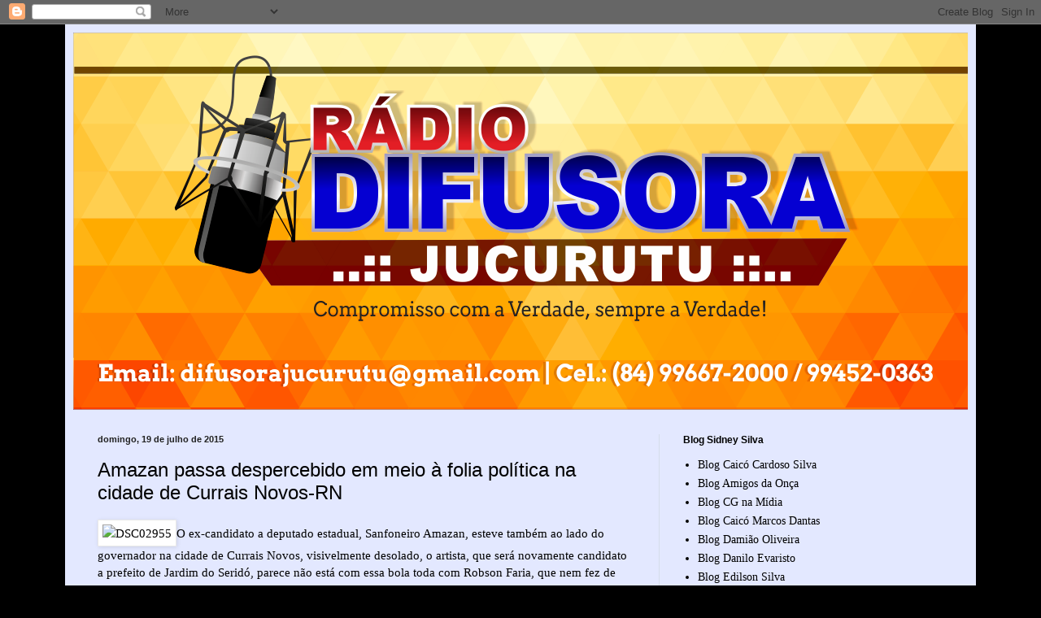

--- FILE ---
content_type: text/html; charset=UTF-8
request_url: https://difusorajucurutu.blogspot.com/2015/07/amazan-passa-despercebido-em-meio-folia.html
body_size: 17454
content:
<!DOCTYPE html>
<html class='v2' dir='ltr' lang='pt-BR'>
<head>
<link href='https://www.blogger.com/static/v1/widgets/335934321-css_bundle_v2.css' rel='stylesheet' type='text/css'/>
<meta content='width=1100' name='viewport'/>
<meta content='text/html; charset=UTF-8' http-equiv='Content-Type'/>
<meta content='blogger' name='generator'/>
<link href='https://difusorajucurutu.blogspot.com/favicon.ico' rel='icon' type='image/x-icon'/>
<link href='http://difusorajucurutu.blogspot.com/2015/07/amazan-passa-despercebido-em-meio-folia.html' rel='canonical'/>
<link rel="alternate" type="application/atom+xml" title="Difusora Jucurutu - Atom" href="https://difusorajucurutu.blogspot.com/feeds/posts/default" />
<link rel="alternate" type="application/rss+xml" title="Difusora Jucurutu - RSS" href="https://difusorajucurutu.blogspot.com/feeds/posts/default?alt=rss" />
<link rel="service.post" type="application/atom+xml" title="Difusora Jucurutu - Atom" href="https://www.blogger.com/feeds/5668396936878501218/posts/default" />

<link rel="alternate" type="application/atom+xml" title="Difusora Jucurutu - Atom" href="https://difusorajucurutu.blogspot.com/feeds/7271993687177591671/comments/default" />
<!--Can't find substitution for tag [blog.ieCssRetrofitLinks]-->
<link href='http://www.jairsampaio.com/wp-content/uploads/2015/07/DSC02955-301x410.jpg' rel='image_src'/>
<meta content='http://difusorajucurutu.blogspot.com/2015/07/amazan-passa-despercebido-em-meio-folia.html' property='og:url'/>
<meta content='Amazan passa despercebido em meio à folia política na cidade de Currais Novos-RN' property='og:title'/>
<meta content='  O  ex-candidato a deputado estadual, Sanfoneiro Amazan, esteve também ao  lado do governador na cidade de Currais Novos, visivelmente deso...' property='og:description'/>
<meta content='https://lh3.googleusercontent.com/blogger_img_proxy/AEn0k_tj38bsLsOxtaYzvzJa1gQ3PnG13A62ga72bhHJPe_JizWThT_larUWqEHTSU8NVK_RlMsXJkk1Lobg6Wb1GRRIJ4X3mlnCf9YDaQD4ZtiLo7MUl-yGeSiKfkCQCW8xgABoKsfRNMZrhEVUVka1=w1200-h630-p-k-no-nu' property='og:image'/>
<title>Difusora Jucurutu: Amazan passa despercebido em meio à folia política na cidade de Currais Novos-RN</title>
<style id='page-skin-1' type='text/css'><!--
/*
-----------------------------------------------
Blogger Template Style
Name:     Simple
Designer: Blogger
URL:      www.blogger.com
----------------------------------------------- */
/* Content
----------------------------------------------- */
body {
font: normal normal 14px Georgia, Utopia, 'Palatino Linotype', Palatino, serif;
color: #000000;
background: #000000 none no-repeat scroll center center;
padding: 0 40px 40px 40px;
}
html body .region-inner {
min-width: 0;
max-width: 100%;
width: auto;
}
h2 {
font-size: 22px;
}
a:link {
text-decoration:none;
color: #000000;
}
a:visited {
text-decoration:none;
color: #757575;
}
a:hover {
text-decoration:underline;
color: #0098d2;
}
.body-fauxcolumn-outer .fauxcolumn-inner {
background: transparent none repeat scroll top left;
_background-image: none;
}
.body-fauxcolumn-outer .cap-top {
position: absolute;
z-index: 1;
height: 400px;
width: 100%;
}
.body-fauxcolumn-outer .cap-top .cap-left {
width: 100%;
background: transparent none repeat-x scroll top left;
_background-image: none;
}
.content-outer {
-moz-box-shadow: 0 0 40px rgba(0, 0, 0, .15);
-webkit-box-shadow: 0 0 5px rgba(0, 0, 0, .15);
-goog-ms-box-shadow: 0 0 10px #333333;
box-shadow: 0 0 40px rgba(0, 0, 0, .15);
margin-bottom: 1px;
}
.content-inner {
padding: 10px 10px;
}
.content-inner {
background-color: #e3e8ff;
}
/* Header
----------------------------------------------- */
.header-outer {
background: #5055c4 url(//www.blogblog.com/1kt/simple/gradients_light.png) repeat-x scroll 0 -400px;
_background-image: none;
}
.Header h1 {
font: normal normal 48px Georgia, Utopia, 'Palatino Linotype', Palatino, serif;
color: #ffffff;
text-shadow: 1px 2px 3px rgba(0, 0, 0, .2);
}
.Header h1 a {
color: #ffffff;
}
.Header .description {
font-size: 140%;
color: #ffffff;
}
.header-inner .Header .titlewrapper {
padding: 22px 30px;
}
.header-inner .Header .descriptionwrapper {
padding: 0 30px;
}
/* Tabs
----------------------------------------------- */
.tabs-inner .section:first-child {
border-top: 0 solid #eee5dd;
}
.tabs-inner .section:first-child ul {
margin-top: -0;
border-top: 0 solid #eee5dd;
border-left: 0 solid #eee5dd;
border-right: 0 solid #eee5dd;
}
.tabs-inner .widget ul {
background: #e3e8ff none repeat-x scroll 0 -800px;
_background-image: none;
border-bottom: 1px solid #eee5dd;
margin-top: 0;
margin-left: -30px;
margin-right: -30px;
}
.tabs-inner .widget li a {
display: inline-block;
padding: .6em 1em;
font: normal normal 16px Georgia, Utopia, 'Palatino Linotype', Palatino, serif;
color: #646f85;
border-left: 1px solid #e3e8ff;
border-right: 1px solid #eee5dd;
}
.tabs-inner .widget li:first-child a {
border-left: none;
}
.tabs-inner .widget li.selected a, .tabs-inner .widget li a:hover {
color: #000000;
background-color: #e3e8ff;
text-decoration: none;
}
/* Columns
----------------------------------------------- */
.main-outer {
border-top: 0 solid #d5dcea;
}
.fauxcolumn-left-outer .fauxcolumn-inner {
border-right: 1px solid #d5dcea;
}
.fauxcolumn-right-outer .fauxcolumn-inner {
border-left: 1px solid #d5dcea;
}
/* Headings
----------------------------------------------- */
div.widget > h2,
div.widget h2.title {
margin: 0 0 1em 0;
font: normal bold 12px Arial, Tahoma, Helvetica, FreeSans, sans-serif;
color: #000000;
}
/* Widgets
----------------------------------------------- */
.widget .zippy {
color: #8a8a8a;
text-shadow: 2px 2px 1px rgba(0, 0, 0, .1);
}
.widget .popular-posts ul {
list-style: none;
}
/* Posts
----------------------------------------------- */
h2.date-header {
font: normal bold 11px Arial, Tahoma, Helvetica, FreeSans, sans-serif;
}
.date-header span {
background-color: transparent;
color: #222222;
padding: inherit;
letter-spacing: inherit;
margin: inherit;
}
.main-inner {
padding-top: 30px;
padding-bottom: 30px;
}
.main-inner .column-center-inner {
padding: 0 15px;
}
.main-inner .column-center-inner .section {
margin: 0 15px;
}
.post {
margin: 0 0 25px 0;
}
h3.post-title, .comments h4 {
font: normal normal 24px Arial, Tahoma, Helvetica, FreeSans, sans-serif;
margin: .75em 0 0;
}
.post-body {
font-size: 110%;
line-height: 1.4;
position: relative;
}
.post-body img, .post-body .tr-caption-container, .Profile img, .Image img,
.BlogList .item-thumbnail img {
padding: 2px;
background: #ffffff;
border: 1px solid #e8e8e8;
-moz-box-shadow: 1px 1px 5px rgba(0, 0, 0, .1);
-webkit-box-shadow: 1px 1px 5px rgba(0, 0, 0, .1);
box-shadow: 1px 1px 5px rgba(0, 0, 0, .1);
}
.post-body img, .post-body .tr-caption-container {
padding: 5px;
}
.post-body .tr-caption-container {
color: #222222;
}
.post-body .tr-caption-container img {
padding: 0;
background: transparent;
border: none;
-moz-box-shadow: 0 0 0 rgba(0, 0, 0, .1);
-webkit-box-shadow: 0 0 0 rgba(0, 0, 0, .1);
box-shadow: 0 0 0 rgba(0, 0, 0, .1);
}
.post-header {
margin: 0 0 1.5em;
line-height: 1.6;
font-size: 90%;
}
.post-footer {
margin: 20px -2px 0;
padding: 5px 10px;
color: #000000;
background-color: #d5d7ea;
border-bottom: 1px solid #e8e8e8;
line-height: 1.6;
font-size: 90%;
}
#comments .comment-author {
padding-top: 1.5em;
border-top: 1px solid #d5dcea;
background-position: 0 1.5em;
}
#comments .comment-author:first-child {
padding-top: 0;
border-top: none;
}
.avatar-image-container {
margin: .2em 0 0;
}
#comments .avatar-image-container img {
border: 1px solid #e8e8e8;
}
/* Comments
----------------------------------------------- */
.comments .comments-content .icon.blog-author {
background-repeat: no-repeat;
background-image: url([data-uri]);
}
.comments .comments-content .loadmore a {
border-top: 1px solid #8a8a8a;
border-bottom: 1px solid #8a8a8a;
}
.comments .comment-thread.inline-thread {
background-color: #d5d7ea;
}
.comments .continue {
border-top: 2px solid #8a8a8a;
}
/* Accents
---------------------------------------------- */
.section-columns td.columns-cell {
border-left: 1px solid #d5dcea;
}
.blog-pager {
background: transparent none no-repeat scroll top center;
}
.blog-pager-older-link, .home-link,
.blog-pager-newer-link {
background-color: #e3e8ff;
padding: 5px;
}
.footer-outer {
border-top: 0 dashed #bbbbbb;
}
/* Mobile
----------------------------------------------- */
body.mobile  {
background-size: auto;
}
.mobile .body-fauxcolumn-outer {
background: transparent none repeat scroll top left;
}
.mobile .body-fauxcolumn-outer .cap-top {
background-size: 100% auto;
}
.mobile .content-outer {
-webkit-box-shadow: 0 0 3px rgba(0, 0, 0, .15);
box-shadow: 0 0 3px rgba(0, 0, 0, .15);
}
.mobile .tabs-inner .widget ul {
margin-left: 0;
margin-right: 0;
}
.mobile .post {
margin: 0;
}
.mobile .main-inner .column-center-inner .section {
margin: 0;
}
.mobile .date-header span {
padding: 0.1em 10px;
margin: 0 -10px;
}
.mobile h3.post-title {
margin: 0;
}
.mobile .blog-pager {
background: transparent none no-repeat scroll top center;
}
.mobile .footer-outer {
border-top: none;
}
.mobile .main-inner, .mobile .footer-inner {
background-color: #e3e8ff;
}
.mobile-index-contents {
color: #000000;
}
.mobile-link-button {
background-color: #000000;
}
.mobile-link-button a:link, .mobile-link-button a:visited {
color: #ffffff;
}
.mobile .tabs-inner .section:first-child {
border-top: none;
}
.mobile .tabs-inner .PageList .widget-content {
background-color: #e3e8ff;
color: #000000;
border-top: 1px solid #eee5dd;
border-bottom: 1px solid #eee5dd;
}
.mobile .tabs-inner .PageList .widget-content .pagelist-arrow {
border-left: 1px solid #eee5dd;
}

--></style>
<style id='template-skin-1' type='text/css'><!--
body {
min-width: 1120px;
}
.content-outer, .content-fauxcolumn-outer, .region-inner {
min-width: 1120px;
max-width: 1120px;
_width: 1120px;
}
.main-inner .columns {
padding-left: 0px;
padding-right: 380px;
}
.main-inner .fauxcolumn-center-outer {
left: 0px;
right: 380px;
/* IE6 does not respect left and right together */
_width: expression(this.parentNode.offsetWidth -
parseInt("0px") -
parseInt("380px") + 'px');
}
.main-inner .fauxcolumn-left-outer {
width: 0px;
}
.main-inner .fauxcolumn-right-outer {
width: 380px;
}
.main-inner .column-left-outer {
width: 0px;
right: 100%;
margin-left: -0px;
}
.main-inner .column-right-outer {
width: 380px;
margin-right: -380px;
}
#layout {
min-width: 0;
}
#layout .content-outer {
min-width: 0;
width: 800px;
}
#layout .region-inner {
min-width: 0;
width: auto;
}
body#layout div.add_widget {
padding: 8px;
}
body#layout div.add_widget a {
margin-left: 32px;
}
--></style>
<link href='https://www.blogger.com/dyn-css/authorization.css?targetBlogID=5668396936878501218&amp;zx=335d2773-4f5b-4b96-91ee-7dd2426ed758' media='none' onload='if(media!=&#39;all&#39;)media=&#39;all&#39;' rel='stylesheet'/><noscript><link href='https://www.blogger.com/dyn-css/authorization.css?targetBlogID=5668396936878501218&amp;zx=335d2773-4f5b-4b96-91ee-7dd2426ed758' rel='stylesheet'/></noscript>
<meta name='google-adsense-platform-account' content='ca-host-pub-1556223355139109'/>
<meta name='google-adsense-platform-domain' content='blogspot.com'/>

</head>
<body class='loading variant-literate'>
<div class='navbar section' id='navbar' name='Navbar'><div class='widget Navbar' data-version='1' id='Navbar1'><script type="text/javascript">
    function setAttributeOnload(object, attribute, val) {
      if(window.addEventListener) {
        window.addEventListener('load',
          function(){ object[attribute] = val; }, false);
      } else {
        window.attachEvent('onload', function(){ object[attribute] = val; });
      }
    }
  </script>
<div id="navbar-iframe-container"></div>
<script type="text/javascript" src="https://apis.google.com/js/platform.js"></script>
<script type="text/javascript">
      gapi.load("gapi.iframes:gapi.iframes.style.bubble", function() {
        if (gapi.iframes && gapi.iframes.getContext) {
          gapi.iframes.getContext().openChild({
              url: 'https://www.blogger.com/navbar/5668396936878501218?po\x3d7271993687177591671\x26origin\x3dhttps://difusorajucurutu.blogspot.com',
              where: document.getElementById("navbar-iframe-container"),
              id: "navbar-iframe"
          });
        }
      });
    </script><script type="text/javascript">
(function() {
var script = document.createElement('script');
script.type = 'text/javascript';
script.src = '//pagead2.googlesyndication.com/pagead/js/google_top_exp.js';
var head = document.getElementsByTagName('head')[0];
if (head) {
head.appendChild(script);
}})();
</script>
</div></div>
<div class='body-fauxcolumns'>
<div class='fauxcolumn-outer body-fauxcolumn-outer'>
<div class='cap-top'>
<div class='cap-left'></div>
<div class='cap-right'></div>
</div>
<div class='fauxborder-left'>
<div class='fauxborder-right'></div>
<div class='fauxcolumn-inner'>
</div>
</div>
<div class='cap-bottom'>
<div class='cap-left'></div>
<div class='cap-right'></div>
</div>
</div>
</div>
<div class='content'>
<div class='content-fauxcolumns'>
<div class='fauxcolumn-outer content-fauxcolumn-outer'>
<div class='cap-top'>
<div class='cap-left'></div>
<div class='cap-right'></div>
</div>
<div class='fauxborder-left'>
<div class='fauxborder-right'></div>
<div class='fauxcolumn-inner'>
</div>
</div>
<div class='cap-bottom'>
<div class='cap-left'></div>
<div class='cap-right'></div>
</div>
</div>
</div>
<div class='content-outer'>
<div class='content-cap-top cap-top'>
<div class='cap-left'></div>
<div class='cap-right'></div>
</div>
<div class='fauxborder-left content-fauxborder-left'>
<div class='fauxborder-right content-fauxborder-right'></div>
<div class='content-inner'>
<header>
<div class='header-outer'>
<div class='header-cap-top cap-top'>
<div class='cap-left'></div>
<div class='cap-right'></div>
</div>
<div class='fauxborder-left header-fauxborder-left'>
<div class='fauxborder-right header-fauxborder-right'></div>
<div class='region-inner header-inner'>
<div class='header section' id='header' name='Cabeçalho'><div class='widget Header' data-version='1' id='Header1'>
<div id='header-inner'>
<a href='https://difusorajucurutu.blogspot.com/' style='display: block'>
<img alt='Difusora Jucurutu' height='464px; ' id='Header1_headerimg' src='https://blogger.googleusercontent.com/img/b/R29vZ2xl/AVvXsEjiPLp13iAIM3RB4IhXxj-EV4JfUqaKbRJo4D_Rpl-0Mm_wpQYz9ZKiCfd8dhLSpHmTvoSQstm0T6SWPJ1guWztLnEJB5qAmjjQd4nP-aT0rKnIHeBPtvmks-cMyedyuY4Twh4Cgv4wfTyw/s1600/difusora+dami%25C3%25A3o+oliveira.png' style='display: block' width='1104px; '/>
</a>
</div>
</div></div>
</div>
</div>
<div class='header-cap-bottom cap-bottom'>
<div class='cap-left'></div>
<div class='cap-right'></div>
</div>
</div>
</header>
<div class='tabs-outer'>
<div class='tabs-cap-top cap-top'>
<div class='cap-left'></div>
<div class='cap-right'></div>
</div>
<div class='fauxborder-left tabs-fauxborder-left'>
<div class='fauxborder-right tabs-fauxborder-right'></div>
<div class='region-inner tabs-inner'>
<div class='tabs no-items section' id='crosscol' name='Entre colunas'></div>
<div class='tabs no-items section' id='crosscol-overflow' name='Cross-Column 2'></div>
</div>
</div>
<div class='tabs-cap-bottom cap-bottom'>
<div class='cap-left'></div>
<div class='cap-right'></div>
</div>
</div>
<div class='main-outer'>
<div class='main-cap-top cap-top'>
<div class='cap-left'></div>
<div class='cap-right'></div>
</div>
<div class='fauxborder-left main-fauxborder-left'>
<div class='fauxborder-right main-fauxborder-right'></div>
<div class='region-inner main-inner'>
<div class='columns fauxcolumns'>
<div class='fauxcolumn-outer fauxcolumn-center-outer'>
<div class='cap-top'>
<div class='cap-left'></div>
<div class='cap-right'></div>
</div>
<div class='fauxborder-left'>
<div class='fauxborder-right'></div>
<div class='fauxcolumn-inner'>
</div>
</div>
<div class='cap-bottom'>
<div class='cap-left'></div>
<div class='cap-right'></div>
</div>
</div>
<div class='fauxcolumn-outer fauxcolumn-left-outer'>
<div class='cap-top'>
<div class='cap-left'></div>
<div class='cap-right'></div>
</div>
<div class='fauxborder-left'>
<div class='fauxborder-right'></div>
<div class='fauxcolumn-inner'>
</div>
</div>
<div class='cap-bottom'>
<div class='cap-left'></div>
<div class='cap-right'></div>
</div>
</div>
<div class='fauxcolumn-outer fauxcolumn-right-outer'>
<div class='cap-top'>
<div class='cap-left'></div>
<div class='cap-right'></div>
</div>
<div class='fauxborder-left'>
<div class='fauxborder-right'></div>
<div class='fauxcolumn-inner'>
</div>
</div>
<div class='cap-bottom'>
<div class='cap-left'></div>
<div class='cap-right'></div>
</div>
</div>
<!-- corrects IE6 width calculation -->
<div class='columns-inner'>
<div class='column-center-outer'>
<div class='column-center-inner'>
<div class='main section' id='main' name='Principal'><div class='widget Blog' data-version='1' id='Blog1'>
<div class='blog-posts hfeed'>

          <div class="date-outer">
        
<h2 class='date-header'><span>domingo, 19 de julho de 2015</span></h2>

          <div class="date-posts">
        
<div class='post-outer'>
<div class='post hentry uncustomized-post-template' itemprop='blogPost' itemscope='itemscope' itemtype='http://schema.org/BlogPosting'>
<meta content='http://www.jairsampaio.com/wp-content/uploads/2015/07/DSC02955-301x410.jpg' itemprop='image_url'/>
<meta content='5668396936878501218' itemprop='blogId'/>
<meta content='7271993687177591671' itemprop='postId'/>
<a name='7271993687177591671'></a>
<h3 class='post-title entry-title' itemprop='name'>
Amazan passa despercebido em meio à folia política na cidade de Currais Novos-RN
</h3>
<div class='post-header'>
<div class='post-header-line-1'></div>
</div>
<div class='post-body entry-content' id='post-body-7271993687177591671' itemprop='description articleBody'>
<div id="post-text">
<div style="text-align: left;">
<img alt="DSC02955" class="  wp-image-20645 alignleft" height="400" src="https://lh3.googleusercontent.com/blogger_img_proxy/AEn0k_tj38bsLsOxtaYzvzJa1gQ3PnG13A62ga72bhHJPe_JizWThT_larUWqEHTSU8NVK_RlMsXJkk1Lobg6Wb1GRRIJ4X3mlnCf9YDaQD4ZtiLo7MUl-yGeSiKfkCQCW8xgABoKsfRNMZrhEVUVka1=s0-d" width="293">O
 ex-candidato a deputado estadual, Sanfoneiro Amazan, esteve também ao 
lado do governador na cidade de Currais Novos, visivelmente desolado, o 
artista, que será novamente candidato a prefeito de Jardim do Seridó, 
parece não está com essa bola toda com Robson Faria, que nem&nbsp;fez de 
conta do Poeta Sanfoneiro.<br />



<div class="post-footer-line post-footer-line-2">
<span class="post-labels">
</span>
</div>
<div class="post-footer-line post-footer-line-3">
<span class="post-location">
</span>
</div>
<a href="https://www.blogger.com/null" name="7207211498040930261"></a>
<h3 class="post-title entry-title" itemprop="name">
<span style="font-size: large;"><a href="http://www.difusorajucurutu.blogspot.com.br/2015/07/em-boi-selado-tem-flavios-dance-e_17.html">Em Boi selado tem Flávios Dance e panificadora São Francisco</a></span>
</h3>
<div class="post-header">

</div>
<div class="post-header">

</div>
<div class="date-posts">
<div class="post-outer">
<div class="post hentry" itemprop="blogPost" itemscope="itemscope" itemtype="http://schema.org/BlogPosting">
<div class="post-body entry-content" id="post-body-232294980347976177" itemprop="description articleBody">

<div class="post-header">

</div>
<div class="post-header">
</div>
<div class="post-header">
</div>
<div class="post-header">
</div>
<div class="post-body entry-content" id="post-body-104528438257180355" itemprop="description articleBody">
<div class="post-header">
</div>
<div class="separator" style="clear: both; text-align: center;">
<a href="https://blogger.googleusercontent.com/img/b/R29vZ2xl/AVvXsEhLPrxOyzBdopN1jVCWy38o35aijHzAs0Ji31Paucgas3AwWWP52nInUQDgzo_vM3a98F7ocVPh8fOeunReR9hTle-It_NSFP0zwI3nkzVgABW0Mea3YnP6vwWR6p9HEuL2lHoC_elUeFoz/s1600/Flavio-600x213.jpg" style="margin-left: 1em; margin-right: 1em;"><img border="0" height="226" src="https://blogger.googleusercontent.com/img/b/R29vZ2xl/AVvXsEhLPrxOyzBdopN1jVCWy38o35aijHzAs0Ji31Paucgas3AwWWP52nInUQDgzo_vM3a98F7ocVPh8fOeunReR9hTle-It_NSFP0zwI3nkzVgABW0Mea3YnP6vwWR6p9HEuL2lHoC_elUeFoz/s640/Flavio-600x213.jpg" width="640" /></a></div>
<br />
<div class="separator" style="clear: both; text-align: center;">
<a href="https://blogger.googleusercontent.com/img/b/R29vZ2xl/AVvXsEgrRZV7inG-1Orb212B2o6e-Swmks2zl0jvnIrcE-zG1l3M3HNCrm7bxpCZTEscx3UgH6VTGVFU4y25XUHtNpO4REfohFQ10m5iDD6iLJa3n5zVO4521mKkP0_tn4e1zCPXD8R8e1mp3OdH/s1600/Flavios.jpg" style="margin-left: 1em; margin-right: 1em;"><img border="0" height="400" src="https://blogger.googleusercontent.com/img/b/R29vZ2xl/AVvXsEgrRZV7inG-1Orb212B2o6e-Swmks2zl0jvnIrcE-zG1l3M3HNCrm7bxpCZTEscx3UgH6VTGVFU4y25XUHtNpO4REfohFQ10m5iDD6iLJa3n5zVO4521mKkP0_tn4e1zCPXD8R8e1mp3OdH/s400/Flavios.jpg" width="396" /></a></div>
&nbsp;Em Boi selado tem Flávios Dance, todos sábado abrindo suas portas a 
partir das&nbsp; 21 para toda galera. E panificadora São Francisco Em Boi 
selado, São Francisco TEL (84) 3429-2922 ou&nbsp; 9601-3126 
</div>
</div>
</div>
</div>
</div>
</div>
<div style="text-align: left;">
<br /></div>
</div>
<div style='clear: both;'></div>
</div>
<div class='post-footer'>
<div class='post-footer-line post-footer-line-1'>
<span class='post-author vcard'>
Postado por
<span class='fn' itemprop='author' itemscope='itemscope' itemtype='http://schema.org/Person'>
<meta content='https://www.blogger.com/profile/13676472486701682830' itemprop='url'/>
<a class='g-profile' href='https://www.blogger.com/profile/13676472486701682830' rel='author' title='author profile'>
<span itemprop='name'>damiaooliveira</span>
</a>
</span>
</span>
<span class='post-timestamp'>
às
<meta content='http://difusorajucurutu.blogspot.com/2015/07/amazan-passa-despercebido-em-meio-folia.html' itemprop='url'/>
<a class='timestamp-link' href='https://difusorajucurutu.blogspot.com/2015/07/amazan-passa-despercebido-em-meio-folia.html' rel='bookmark' title='permanent link'><abbr class='published' itemprop='datePublished' title='2015-07-19T12:30:00-07:00'>12:30</abbr></a>
</span>
<span class='post-comment-link'>
</span>
<span class='post-icons'>
<span class='item-control blog-admin pid-1638005357'>
<a href='https://www.blogger.com/post-edit.g?blogID=5668396936878501218&postID=7271993687177591671&from=pencil' title='Editar post'>
<img alt='' class='icon-action' height='18' src='https://resources.blogblog.com/img/icon18_edit_allbkg.gif' width='18'/>
</a>
</span>
</span>
<div class='post-share-buttons goog-inline-block'>
<a class='goog-inline-block share-button sb-email' href='https://www.blogger.com/share-post.g?blogID=5668396936878501218&postID=7271993687177591671&target=email' target='_blank' title='Enviar por e-mail'><span class='share-button-link-text'>Enviar por e-mail</span></a><a class='goog-inline-block share-button sb-blog' href='https://www.blogger.com/share-post.g?blogID=5668396936878501218&postID=7271993687177591671&target=blog' onclick='window.open(this.href, "_blank", "height=270,width=475"); return false;' target='_blank' title='Postar no blog!'><span class='share-button-link-text'>Postar no blog!</span></a><a class='goog-inline-block share-button sb-twitter' href='https://www.blogger.com/share-post.g?blogID=5668396936878501218&postID=7271993687177591671&target=twitter' target='_blank' title='Compartilhar no X'><span class='share-button-link-text'>Compartilhar no X</span></a><a class='goog-inline-block share-button sb-facebook' href='https://www.blogger.com/share-post.g?blogID=5668396936878501218&postID=7271993687177591671&target=facebook' onclick='window.open(this.href, "_blank", "height=430,width=640"); return false;' target='_blank' title='Compartilhar no Facebook'><span class='share-button-link-text'>Compartilhar no Facebook</span></a><a class='goog-inline-block share-button sb-pinterest' href='https://www.blogger.com/share-post.g?blogID=5668396936878501218&postID=7271993687177591671&target=pinterest' target='_blank' title='Compartilhar com o Pinterest'><span class='share-button-link-text'>Compartilhar com o Pinterest</span></a>
</div>
</div>
<div class='post-footer-line post-footer-line-2'>
<span class='post-labels'>
</span>
</div>
<div class='post-footer-line post-footer-line-3'>
<span class='post-location'>
</span>
</div>
</div>
</div>
<div class='comments' id='comments'>
<a name='comments'></a>
<h4>Nenhum comentário:</h4>
<div id='Blog1_comments-block-wrapper'>
<dl class='avatar-comment-indent' id='comments-block'>
</dl>
</div>
<p class='comment-footer'>
<div class='comment-form'>
<a name='comment-form'></a>
<h4 id='comment-post-message'>Postar um comentário</h4>
<p>
</p>
<a href='https://www.blogger.com/comment/frame/5668396936878501218?po=7271993687177591671&hl=pt-BR&saa=85391&origin=https://difusorajucurutu.blogspot.com' id='comment-editor-src'></a>
<iframe allowtransparency='true' class='blogger-iframe-colorize blogger-comment-from-post' frameborder='0' height='410px' id='comment-editor' name='comment-editor' src='' width='100%'></iframe>
<script src='https://www.blogger.com/static/v1/jsbin/2830521187-comment_from_post_iframe.js' type='text/javascript'></script>
<script type='text/javascript'>
      BLOG_CMT_createIframe('https://www.blogger.com/rpc_relay.html');
    </script>
</div>
</p>
</div>
</div>

        </div></div>
      
</div>
<div class='blog-pager' id='blog-pager'>
<span id='blog-pager-newer-link'>
<a class='blog-pager-newer-link' href='https://difusorajucurutu.blogspot.com/2015/07/duplo-homicidio-e-registrado-na-noite.html' id='Blog1_blog-pager-newer-link' title='Postagem mais recente'>Postagem mais recente</a>
</span>
<span id='blog-pager-older-link'>
<a class='blog-pager-older-link' href='https://difusorajucurutu.blogspot.com/2015/07/dois-morrem-em-tiroteio-com-policia-em.html' id='Blog1_blog-pager-older-link' title='Postagem mais antiga'>Postagem mais antiga</a>
</span>
<a class='home-link' href='https://difusorajucurutu.blogspot.com/'>Página inicial</a>
</div>
<div class='clear'></div>
<div class='post-feeds'>
<div class='feed-links'>
Assinar:
<a class='feed-link' href='https://difusorajucurutu.blogspot.com/feeds/7271993687177591671/comments/default' target='_blank' type='application/atom+xml'>Postar comentários (Atom)</a>
</div>
</div>
</div></div>
</div>
</div>
<div class='column-left-outer'>
<div class='column-left-inner'>
<aside>
</aside>
</div>
</div>
<div class='column-right-outer'>
<div class='column-right-inner'>
<aside>
<div class='sidebar section' id='sidebar-right-1'><div class='widget LinkList' data-version='1' id='LinkList1'>
<h2>Blog Sidney Silva</h2>
<div class='widget-content'>
<ul>
<li><a href='http://www.blogcardososilva.com.br/'>Blog  Caicó Cardoso Silva</a></li>
<li><a href='http://www.osamigosdaonca.com.br/'>Blog Amigos da Onça</a></li>
<li><a href='http://www.cgnamidia.com/'>Blog CG na Mídia</a></li>
<li><a href='http://marcosdantas.com/'>Blog Caicó Marcos Dantas </a></li>
<li><a href='http://www.damiaooliveira.com.br/'>Blog Damião Oliveira</a></li>
<li><a href='http://www.blogdaniloevaristo.com.br/'>Blog Danilo Evaristo</a></li>
<li><a href='http://www.edilsonsilva.com/'>Blog Edilson Silva</a></li>
<li><a href='http://blogdoedmilsonsousa.blogspot.com.br/'>Blog Edmilson Sousa</a></li>
<li><a href='   http://www.icemcaraubas.com/'>Blog Icem Caraubas</a></li>
<li><a href='http://jucurutu24hs.blogspot.com.br/'>Blog Jucurutu 24hs</a></li>
<li><a href='http://www.mepbjucurutu.blogspot.com/'>Blog MEPB Jucurutu</a></li>
<li><a href='http://www.pmjucurutu.com.br/'>Blog PM Jucurutu</a></li>
<li><a href='http://www.blogbarrapesada.com'>Blog Paulinho Barra Pesada</a></li>
<li><a href='http://sidneysilva.com.br/'>Blog Sidney Silva</a></li>
<li><a href='http://carlocosta.blogspot.com.br'>Blog de Angicos Carlos Costa </a></li>
<li><a href='http://www.focoelho.com/'>Blog de Assu Coelho</a></li>
<li><a href='http://jarbasrocha.com.br/'>Blog de Assu Jarbas Rocha</a></li>
<li><a href='http://www.blogdoniltinho.com/'>Blog de Caicó  Nitinho Ferreira</a></li>
<li><a href='http://www.jairsampaio.com/'>Blog de Caicó Jair  Sampaio</a></li>
<li><a href='http://rivanildojunior104.blogspot.com'>Blog de Jucurutu Rivanildo Júnior</a></li>
<li><a href='http://www.blogdoeduardodantas.com.br/'>Blog de caicó Eduardo Dantas</a></li>
<li><a href='http://jotalourencomacau.blogspot.com.br'>Blog macau Jota Lourenço </a></li>
<li><a href='http://www.girosertao.com.br/'>Giro do Sertão</a></li>
<li><a href='http://macaibapolicia.blogspot.com.br/'>Macaiba Policia</a></li>
<li><a href='http://www.ocamera.com.br'>Mossoró o Camera com Marcelino Neto</a></li>
<li><a href='http://www.passandonahora.com.br/'>Passando na hora</a></li>
</ul>
<div class='clear'></div>
</div>
</div><div class='widget Image' data-version='1' id='Image16'>
<h2>Transporte Opcional Linha 6</h2>
<div class='widget-content'>
<img alt='Transporte Opcional Linha 6' height='188' id='Image16_img' src='https://blogger.googleusercontent.com/img/b/R29vZ2xl/AVvXsEgUQa-joLV-rEOANLFGT6ZP0KdWUMj_gIacBJ18aVDEAIH7rwty8VvKw9ZkHpTvtqjaHnmIkEJvuuyRsAkI_uNsGTc4CXLnZMPiRWnwxRjKewD08xOsTJ_pxHgftwYF-ts1qnlOvVeoKDQ/s1600/6.jpg' width='320'/>
<br/>
<span class='caption'>Viagens Natal - Jucurutu</span>
</div>
<div class='clear'></div>
</div><div class='widget Image' data-version='1' id='Image8'>
<h2>Posto Santa Izabel</h2>
<div class='widget-content'>
<img alt='Posto Santa Izabel' height='189' id='Image8_img' src='https://blogger.googleusercontent.com/img/b/R29vZ2xl/AVvXsEhHO2a4vIjdLyKLwDVCKiXYSpc7lIgJWMe4Gk9mQJ7c49a7lnwgyM7-eJo_FwJRvya8ZgZxPfmIn3OlaA7AVThUCrdjghYfu4mJuoL-rOVB7BPwQ-rSqJ9-sV9sRoFiapeMZtHWKBS79-M/s1600/ale.jpg' width='321'/>
<br/>
<span class='caption'>Posto Santa Izabel - Novo Horizonte - Jucurutu/RN - Org. Sostenes</span>
</div>
<div class='clear'></div>
</div><div class='widget HTML' data-version='1' id='HTML1'>
<h2 class='title'>Visitantes</h2>
<div class='widget-content'>
<div align=center><a href='http://contador.s12.com.br'><img src="https://lh3.googleusercontent.com/blogger_img_proxy/AEn0k_vicsTGBeFv2DZGMjnyolHoiWHOh22TeTnIA3lJQxzTVqcoL8tV10PC_4-yicxcDCtOoxPaojUlhPxXZqQ9e52HldL3h6eQeAeBaOQnNX-cnp8=s0-d" border="0" alt="contador gratuito"></a><script type="text/javascript" src="//contador.s12.com.br/ad.js?id=56yWZDA1"></script></div>
Visualização do dia
</div>
<div class='clear'></div>
</div><div class='widget BlogArchive' data-version='1' id='BlogArchive1'>
<h2>Arquivo do blog</h2>
<div class='widget-content'>
<div id='ArchiveList'>
<div id='BlogArchive1_ArchiveList'>
<ul class='hierarchy'>
<li class='archivedate collapsed'>
<a class='toggle' href='javascript:void(0)'>
<span class='zippy'>

        &#9658;&#160;
      
</span>
</a>
<a class='post-count-link' href='https://difusorajucurutu.blogspot.com/2026/'>
2026
</a>
<span class='post-count' dir='ltr'>(55)</span>
<ul class='hierarchy'>
<li class='archivedate collapsed'>
<a class='toggle' href='javascript:void(0)'>
<span class='zippy'>

        &#9658;&#160;
      
</span>
</a>
<a class='post-count-link' href='https://difusorajucurutu.blogspot.com/2026/01/'>
janeiro
</a>
<span class='post-count' dir='ltr'>(55)</span>
</li>
</ul>
</li>
</ul>
<ul class='hierarchy'>
<li class='archivedate collapsed'>
<a class='toggle' href='javascript:void(0)'>
<span class='zippy'>

        &#9658;&#160;
      
</span>
</a>
<a class='post-count-link' href='https://difusorajucurutu.blogspot.com/2025/'>
2025
</a>
<span class='post-count' dir='ltr'>(898)</span>
<ul class='hierarchy'>
<li class='archivedate collapsed'>
<a class='toggle' href='javascript:void(0)'>
<span class='zippy'>

        &#9658;&#160;
      
</span>
</a>
<a class='post-count-link' href='https://difusorajucurutu.blogspot.com/2025/12/'>
dezembro
</a>
<span class='post-count' dir='ltr'>(78)</span>
</li>
</ul>
<ul class='hierarchy'>
<li class='archivedate collapsed'>
<a class='toggle' href='javascript:void(0)'>
<span class='zippy'>

        &#9658;&#160;
      
</span>
</a>
<a class='post-count-link' href='https://difusorajucurutu.blogspot.com/2025/11/'>
novembro
</a>
<span class='post-count' dir='ltr'>(69)</span>
</li>
</ul>
<ul class='hierarchy'>
<li class='archivedate collapsed'>
<a class='toggle' href='javascript:void(0)'>
<span class='zippy'>

        &#9658;&#160;
      
</span>
</a>
<a class='post-count-link' href='https://difusorajucurutu.blogspot.com/2025/10/'>
outubro
</a>
<span class='post-count' dir='ltr'>(64)</span>
</li>
</ul>
<ul class='hierarchy'>
<li class='archivedate collapsed'>
<a class='toggle' href='javascript:void(0)'>
<span class='zippy'>

        &#9658;&#160;
      
</span>
</a>
<a class='post-count-link' href='https://difusorajucurutu.blogspot.com/2025/09/'>
setembro
</a>
<span class='post-count' dir='ltr'>(72)</span>
</li>
</ul>
<ul class='hierarchy'>
<li class='archivedate collapsed'>
<a class='toggle' href='javascript:void(0)'>
<span class='zippy'>

        &#9658;&#160;
      
</span>
</a>
<a class='post-count-link' href='https://difusorajucurutu.blogspot.com/2025/08/'>
agosto
</a>
<span class='post-count' dir='ltr'>(95)</span>
</li>
</ul>
<ul class='hierarchy'>
<li class='archivedate collapsed'>
<a class='toggle' href='javascript:void(0)'>
<span class='zippy'>

        &#9658;&#160;
      
</span>
</a>
<a class='post-count-link' href='https://difusorajucurutu.blogspot.com/2025/07/'>
julho
</a>
<span class='post-count' dir='ltr'>(81)</span>
</li>
</ul>
<ul class='hierarchy'>
<li class='archivedate collapsed'>
<a class='toggle' href='javascript:void(0)'>
<span class='zippy'>

        &#9658;&#160;
      
</span>
</a>
<a class='post-count-link' href='https://difusorajucurutu.blogspot.com/2025/06/'>
junho
</a>
<span class='post-count' dir='ltr'>(75)</span>
</li>
</ul>
<ul class='hierarchy'>
<li class='archivedate collapsed'>
<a class='toggle' href='javascript:void(0)'>
<span class='zippy'>

        &#9658;&#160;
      
</span>
</a>
<a class='post-count-link' href='https://difusorajucurutu.blogspot.com/2025/05/'>
maio
</a>
<span class='post-count' dir='ltr'>(79)</span>
</li>
</ul>
<ul class='hierarchy'>
<li class='archivedate collapsed'>
<a class='toggle' href='javascript:void(0)'>
<span class='zippy'>

        &#9658;&#160;
      
</span>
</a>
<a class='post-count-link' href='https://difusorajucurutu.blogspot.com/2025/04/'>
abril
</a>
<span class='post-count' dir='ltr'>(76)</span>
</li>
</ul>
<ul class='hierarchy'>
<li class='archivedate collapsed'>
<a class='toggle' href='javascript:void(0)'>
<span class='zippy'>

        &#9658;&#160;
      
</span>
</a>
<a class='post-count-link' href='https://difusorajucurutu.blogspot.com/2025/03/'>
março
</a>
<span class='post-count' dir='ltr'>(75)</span>
</li>
</ul>
<ul class='hierarchy'>
<li class='archivedate collapsed'>
<a class='toggle' href='javascript:void(0)'>
<span class='zippy'>

        &#9658;&#160;
      
</span>
</a>
<a class='post-count-link' href='https://difusorajucurutu.blogspot.com/2025/02/'>
fevereiro
</a>
<span class='post-count' dir='ltr'>(68)</span>
</li>
</ul>
<ul class='hierarchy'>
<li class='archivedate collapsed'>
<a class='toggle' href='javascript:void(0)'>
<span class='zippy'>

        &#9658;&#160;
      
</span>
</a>
<a class='post-count-link' href='https://difusorajucurutu.blogspot.com/2025/01/'>
janeiro
</a>
<span class='post-count' dir='ltr'>(66)</span>
</li>
</ul>
</li>
</ul>
<ul class='hierarchy'>
<li class='archivedate collapsed'>
<a class='toggle' href='javascript:void(0)'>
<span class='zippy'>

        &#9658;&#160;
      
</span>
</a>
<a class='post-count-link' href='https://difusorajucurutu.blogspot.com/2024/'>
2024
</a>
<span class='post-count' dir='ltr'>(923)</span>
<ul class='hierarchy'>
<li class='archivedate collapsed'>
<a class='toggle' href='javascript:void(0)'>
<span class='zippy'>

        &#9658;&#160;
      
</span>
</a>
<a class='post-count-link' href='https://difusorajucurutu.blogspot.com/2024/12/'>
dezembro
</a>
<span class='post-count' dir='ltr'>(67)</span>
</li>
</ul>
<ul class='hierarchy'>
<li class='archivedate collapsed'>
<a class='toggle' href='javascript:void(0)'>
<span class='zippy'>

        &#9658;&#160;
      
</span>
</a>
<a class='post-count-link' href='https://difusorajucurutu.blogspot.com/2024/11/'>
novembro
</a>
<span class='post-count' dir='ltr'>(54)</span>
</li>
</ul>
<ul class='hierarchy'>
<li class='archivedate collapsed'>
<a class='toggle' href='javascript:void(0)'>
<span class='zippy'>

        &#9658;&#160;
      
</span>
</a>
<a class='post-count-link' href='https://difusorajucurutu.blogspot.com/2024/10/'>
outubro
</a>
<span class='post-count' dir='ltr'>(72)</span>
</li>
</ul>
<ul class='hierarchy'>
<li class='archivedate collapsed'>
<a class='toggle' href='javascript:void(0)'>
<span class='zippy'>

        &#9658;&#160;
      
</span>
</a>
<a class='post-count-link' href='https://difusorajucurutu.blogspot.com/2024/09/'>
setembro
</a>
<span class='post-count' dir='ltr'>(57)</span>
</li>
</ul>
<ul class='hierarchy'>
<li class='archivedate collapsed'>
<a class='toggle' href='javascript:void(0)'>
<span class='zippy'>

        &#9658;&#160;
      
</span>
</a>
<a class='post-count-link' href='https://difusorajucurutu.blogspot.com/2024/08/'>
agosto
</a>
<span class='post-count' dir='ltr'>(67)</span>
</li>
</ul>
<ul class='hierarchy'>
<li class='archivedate collapsed'>
<a class='toggle' href='javascript:void(0)'>
<span class='zippy'>

        &#9658;&#160;
      
</span>
</a>
<a class='post-count-link' href='https://difusorajucurutu.blogspot.com/2024/07/'>
julho
</a>
<span class='post-count' dir='ltr'>(69)</span>
</li>
</ul>
<ul class='hierarchy'>
<li class='archivedate collapsed'>
<a class='toggle' href='javascript:void(0)'>
<span class='zippy'>

        &#9658;&#160;
      
</span>
</a>
<a class='post-count-link' href='https://difusorajucurutu.blogspot.com/2024/06/'>
junho
</a>
<span class='post-count' dir='ltr'>(70)</span>
</li>
</ul>
<ul class='hierarchy'>
<li class='archivedate collapsed'>
<a class='toggle' href='javascript:void(0)'>
<span class='zippy'>

        &#9658;&#160;
      
</span>
</a>
<a class='post-count-link' href='https://difusorajucurutu.blogspot.com/2024/05/'>
maio
</a>
<span class='post-count' dir='ltr'>(84)</span>
</li>
</ul>
<ul class='hierarchy'>
<li class='archivedate collapsed'>
<a class='toggle' href='javascript:void(0)'>
<span class='zippy'>

        &#9658;&#160;
      
</span>
</a>
<a class='post-count-link' href='https://difusorajucurutu.blogspot.com/2024/04/'>
abril
</a>
<span class='post-count' dir='ltr'>(112)</span>
</li>
</ul>
<ul class='hierarchy'>
<li class='archivedate collapsed'>
<a class='toggle' href='javascript:void(0)'>
<span class='zippy'>

        &#9658;&#160;
      
</span>
</a>
<a class='post-count-link' href='https://difusorajucurutu.blogspot.com/2024/03/'>
março
</a>
<span class='post-count' dir='ltr'>(108)</span>
</li>
</ul>
<ul class='hierarchy'>
<li class='archivedate collapsed'>
<a class='toggle' href='javascript:void(0)'>
<span class='zippy'>

        &#9658;&#160;
      
</span>
</a>
<a class='post-count-link' href='https://difusorajucurutu.blogspot.com/2024/02/'>
fevereiro
</a>
<span class='post-count' dir='ltr'>(74)</span>
</li>
</ul>
<ul class='hierarchy'>
<li class='archivedate collapsed'>
<a class='toggle' href='javascript:void(0)'>
<span class='zippy'>

        &#9658;&#160;
      
</span>
</a>
<a class='post-count-link' href='https://difusorajucurutu.blogspot.com/2024/01/'>
janeiro
</a>
<span class='post-count' dir='ltr'>(89)</span>
</li>
</ul>
</li>
</ul>
<ul class='hierarchy'>
<li class='archivedate collapsed'>
<a class='toggle' href='javascript:void(0)'>
<span class='zippy'>

        &#9658;&#160;
      
</span>
</a>
<a class='post-count-link' href='https://difusorajucurutu.blogspot.com/2023/'>
2023
</a>
<span class='post-count' dir='ltr'>(768)</span>
<ul class='hierarchy'>
<li class='archivedate collapsed'>
<a class='toggle' href='javascript:void(0)'>
<span class='zippy'>

        &#9658;&#160;
      
</span>
</a>
<a class='post-count-link' href='https://difusorajucurutu.blogspot.com/2023/12/'>
dezembro
</a>
<span class='post-count' dir='ltr'>(76)</span>
</li>
</ul>
<ul class='hierarchy'>
<li class='archivedate collapsed'>
<a class='toggle' href='javascript:void(0)'>
<span class='zippy'>

        &#9658;&#160;
      
</span>
</a>
<a class='post-count-link' href='https://difusorajucurutu.blogspot.com/2023/11/'>
novembro
</a>
<span class='post-count' dir='ltr'>(60)</span>
</li>
</ul>
<ul class='hierarchy'>
<li class='archivedate collapsed'>
<a class='toggle' href='javascript:void(0)'>
<span class='zippy'>

        &#9658;&#160;
      
</span>
</a>
<a class='post-count-link' href='https://difusorajucurutu.blogspot.com/2023/10/'>
outubro
</a>
<span class='post-count' dir='ltr'>(79)</span>
</li>
</ul>
<ul class='hierarchy'>
<li class='archivedate collapsed'>
<a class='toggle' href='javascript:void(0)'>
<span class='zippy'>

        &#9658;&#160;
      
</span>
</a>
<a class='post-count-link' href='https://difusorajucurutu.blogspot.com/2023/09/'>
setembro
</a>
<span class='post-count' dir='ltr'>(77)</span>
</li>
</ul>
<ul class='hierarchy'>
<li class='archivedate collapsed'>
<a class='toggle' href='javascript:void(0)'>
<span class='zippy'>

        &#9658;&#160;
      
</span>
</a>
<a class='post-count-link' href='https://difusorajucurutu.blogspot.com/2023/08/'>
agosto
</a>
<span class='post-count' dir='ltr'>(71)</span>
</li>
</ul>
<ul class='hierarchy'>
<li class='archivedate collapsed'>
<a class='toggle' href='javascript:void(0)'>
<span class='zippy'>

        &#9658;&#160;
      
</span>
</a>
<a class='post-count-link' href='https://difusorajucurutu.blogspot.com/2023/07/'>
julho
</a>
<span class='post-count' dir='ltr'>(67)</span>
</li>
</ul>
<ul class='hierarchy'>
<li class='archivedate collapsed'>
<a class='toggle' href='javascript:void(0)'>
<span class='zippy'>

        &#9658;&#160;
      
</span>
</a>
<a class='post-count-link' href='https://difusorajucurutu.blogspot.com/2023/06/'>
junho
</a>
<span class='post-count' dir='ltr'>(52)</span>
</li>
</ul>
<ul class='hierarchy'>
<li class='archivedate collapsed'>
<a class='toggle' href='javascript:void(0)'>
<span class='zippy'>

        &#9658;&#160;
      
</span>
</a>
<a class='post-count-link' href='https://difusorajucurutu.blogspot.com/2023/05/'>
maio
</a>
<span class='post-count' dir='ltr'>(80)</span>
</li>
</ul>
<ul class='hierarchy'>
<li class='archivedate collapsed'>
<a class='toggle' href='javascript:void(0)'>
<span class='zippy'>

        &#9658;&#160;
      
</span>
</a>
<a class='post-count-link' href='https://difusorajucurutu.blogspot.com/2023/04/'>
abril
</a>
<span class='post-count' dir='ltr'>(52)</span>
</li>
</ul>
<ul class='hierarchy'>
<li class='archivedate collapsed'>
<a class='toggle' href='javascript:void(0)'>
<span class='zippy'>

        &#9658;&#160;
      
</span>
</a>
<a class='post-count-link' href='https://difusorajucurutu.blogspot.com/2023/03/'>
março
</a>
<span class='post-count' dir='ltr'>(77)</span>
</li>
</ul>
<ul class='hierarchy'>
<li class='archivedate collapsed'>
<a class='toggle' href='javascript:void(0)'>
<span class='zippy'>

        &#9658;&#160;
      
</span>
</a>
<a class='post-count-link' href='https://difusorajucurutu.blogspot.com/2023/02/'>
fevereiro
</a>
<span class='post-count' dir='ltr'>(36)</span>
</li>
</ul>
<ul class='hierarchy'>
<li class='archivedate collapsed'>
<a class='toggle' href='javascript:void(0)'>
<span class='zippy'>

        &#9658;&#160;
      
</span>
</a>
<a class='post-count-link' href='https://difusorajucurutu.blogspot.com/2023/01/'>
janeiro
</a>
<span class='post-count' dir='ltr'>(41)</span>
</li>
</ul>
</li>
</ul>
<ul class='hierarchy'>
<li class='archivedate collapsed'>
<a class='toggle' href='javascript:void(0)'>
<span class='zippy'>

        &#9658;&#160;
      
</span>
</a>
<a class='post-count-link' href='https://difusorajucurutu.blogspot.com/2022/'>
2022
</a>
<span class='post-count' dir='ltr'>(757)</span>
<ul class='hierarchy'>
<li class='archivedate collapsed'>
<a class='toggle' href='javascript:void(0)'>
<span class='zippy'>

        &#9658;&#160;
      
</span>
</a>
<a class='post-count-link' href='https://difusorajucurutu.blogspot.com/2022/12/'>
dezembro
</a>
<span class='post-count' dir='ltr'>(25)</span>
</li>
</ul>
<ul class='hierarchy'>
<li class='archivedate collapsed'>
<a class='toggle' href='javascript:void(0)'>
<span class='zippy'>

        &#9658;&#160;
      
</span>
</a>
<a class='post-count-link' href='https://difusorajucurutu.blogspot.com/2022/11/'>
novembro
</a>
<span class='post-count' dir='ltr'>(40)</span>
</li>
</ul>
<ul class='hierarchy'>
<li class='archivedate collapsed'>
<a class='toggle' href='javascript:void(0)'>
<span class='zippy'>

        &#9658;&#160;
      
</span>
</a>
<a class='post-count-link' href='https://difusorajucurutu.blogspot.com/2022/10/'>
outubro
</a>
<span class='post-count' dir='ltr'>(64)</span>
</li>
</ul>
<ul class='hierarchy'>
<li class='archivedate collapsed'>
<a class='toggle' href='javascript:void(0)'>
<span class='zippy'>

        &#9658;&#160;
      
</span>
</a>
<a class='post-count-link' href='https://difusorajucurutu.blogspot.com/2022/09/'>
setembro
</a>
<span class='post-count' dir='ltr'>(55)</span>
</li>
</ul>
<ul class='hierarchy'>
<li class='archivedate collapsed'>
<a class='toggle' href='javascript:void(0)'>
<span class='zippy'>

        &#9658;&#160;
      
</span>
</a>
<a class='post-count-link' href='https://difusorajucurutu.blogspot.com/2022/08/'>
agosto
</a>
<span class='post-count' dir='ltr'>(69)</span>
</li>
</ul>
<ul class='hierarchy'>
<li class='archivedate collapsed'>
<a class='toggle' href='javascript:void(0)'>
<span class='zippy'>

        &#9658;&#160;
      
</span>
</a>
<a class='post-count-link' href='https://difusorajucurutu.blogspot.com/2022/07/'>
julho
</a>
<span class='post-count' dir='ltr'>(55)</span>
</li>
</ul>
<ul class='hierarchy'>
<li class='archivedate collapsed'>
<a class='toggle' href='javascript:void(0)'>
<span class='zippy'>

        &#9658;&#160;
      
</span>
</a>
<a class='post-count-link' href='https://difusorajucurutu.blogspot.com/2022/06/'>
junho
</a>
<span class='post-count' dir='ltr'>(52)</span>
</li>
</ul>
<ul class='hierarchy'>
<li class='archivedate collapsed'>
<a class='toggle' href='javascript:void(0)'>
<span class='zippy'>

        &#9658;&#160;
      
</span>
</a>
<a class='post-count-link' href='https://difusorajucurutu.blogspot.com/2022/05/'>
maio
</a>
<span class='post-count' dir='ltr'>(80)</span>
</li>
</ul>
<ul class='hierarchy'>
<li class='archivedate collapsed'>
<a class='toggle' href='javascript:void(0)'>
<span class='zippy'>

        &#9658;&#160;
      
</span>
</a>
<a class='post-count-link' href='https://difusorajucurutu.blogspot.com/2022/04/'>
abril
</a>
<span class='post-count' dir='ltr'>(61)</span>
</li>
</ul>
<ul class='hierarchy'>
<li class='archivedate collapsed'>
<a class='toggle' href='javascript:void(0)'>
<span class='zippy'>

        &#9658;&#160;
      
</span>
</a>
<a class='post-count-link' href='https://difusorajucurutu.blogspot.com/2022/03/'>
março
</a>
<span class='post-count' dir='ltr'>(85)</span>
</li>
</ul>
<ul class='hierarchy'>
<li class='archivedate collapsed'>
<a class='toggle' href='javascript:void(0)'>
<span class='zippy'>

        &#9658;&#160;
      
</span>
</a>
<a class='post-count-link' href='https://difusorajucurutu.blogspot.com/2022/02/'>
fevereiro
</a>
<span class='post-count' dir='ltr'>(83)</span>
</li>
</ul>
<ul class='hierarchy'>
<li class='archivedate collapsed'>
<a class='toggle' href='javascript:void(0)'>
<span class='zippy'>

        &#9658;&#160;
      
</span>
</a>
<a class='post-count-link' href='https://difusorajucurutu.blogspot.com/2022/01/'>
janeiro
</a>
<span class='post-count' dir='ltr'>(88)</span>
</li>
</ul>
</li>
</ul>
<ul class='hierarchy'>
<li class='archivedate collapsed'>
<a class='toggle' href='javascript:void(0)'>
<span class='zippy'>

        &#9658;&#160;
      
</span>
</a>
<a class='post-count-link' href='https://difusorajucurutu.blogspot.com/2021/'>
2021
</a>
<span class='post-count' dir='ltr'>(977)</span>
<ul class='hierarchy'>
<li class='archivedate collapsed'>
<a class='toggle' href='javascript:void(0)'>
<span class='zippy'>

        &#9658;&#160;
      
</span>
</a>
<a class='post-count-link' href='https://difusorajucurutu.blogspot.com/2021/12/'>
dezembro
</a>
<span class='post-count' dir='ltr'>(66)</span>
</li>
</ul>
<ul class='hierarchy'>
<li class='archivedate collapsed'>
<a class='toggle' href='javascript:void(0)'>
<span class='zippy'>

        &#9658;&#160;
      
</span>
</a>
<a class='post-count-link' href='https://difusorajucurutu.blogspot.com/2021/11/'>
novembro
</a>
<span class='post-count' dir='ltr'>(73)</span>
</li>
</ul>
<ul class='hierarchy'>
<li class='archivedate collapsed'>
<a class='toggle' href='javascript:void(0)'>
<span class='zippy'>

        &#9658;&#160;
      
</span>
</a>
<a class='post-count-link' href='https://difusorajucurutu.blogspot.com/2021/10/'>
outubro
</a>
<span class='post-count' dir='ltr'>(73)</span>
</li>
</ul>
<ul class='hierarchy'>
<li class='archivedate collapsed'>
<a class='toggle' href='javascript:void(0)'>
<span class='zippy'>

        &#9658;&#160;
      
</span>
</a>
<a class='post-count-link' href='https://difusorajucurutu.blogspot.com/2021/09/'>
setembro
</a>
<span class='post-count' dir='ltr'>(67)</span>
</li>
</ul>
<ul class='hierarchy'>
<li class='archivedate collapsed'>
<a class='toggle' href='javascript:void(0)'>
<span class='zippy'>

        &#9658;&#160;
      
</span>
</a>
<a class='post-count-link' href='https://difusorajucurutu.blogspot.com/2021/08/'>
agosto
</a>
<span class='post-count' dir='ltr'>(85)</span>
</li>
</ul>
<ul class='hierarchy'>
<li class='archivedate collapsed'>
<a class='toggle' href='javascript:void(0)'>
<span class='zippy'>

        &#9658;&#160;
      
</span>
</a>
<a class='post-count-link' href='https://difusorajucurutu.blogspot.com/2021/07/'>
julho
</a>
<span class='post-count' dir='ltr'>(88)</span>
</li>
</ul>
<ul class='hierarchy'>
<li class='archivedate collapsed'>
<a class='toggle' href='javascript:void(0)'>
<span class='zippy'>

        &#9658;&#160;
      
</span>
</a>
<a class='post-count-link' href='https://difusorajucurutu.blogspot.com/2021/06/'>
junho
</a>
<span class='post-count' dir='ltr'>(83)</span>
</li>
</ul>
<ul class='hierarchy'>
<li class='archivedate collapsed'>
<a class='toggle' href='javascript:void(0)'>
<span class='zippy'>

        &#9658;&#160;
      
</span>
</a>
<a class='post-count-link' href='https://difusorajucurutu.blogspot.com/2021/05/'>
maio
</a>
<span class='post-count' dir='ltr'>(89)</span>
</li>
</ul>
<ul class='hierarchy'>
<li class='archivedate collapsed'>
<a class='toggle' href='javascript:void(0)'>
<span class='zippy'>

        &#9658;&#160;
      
</span>
</a>
<a class='post-count-link' href='https://difusorajucurutu.blogspot.com/2021/04/'>
abril
</a>
<span class='post-count' dir='ltr'>(94)</span>
</li>
</ul>
<ul class='hierarchy'>
<li class='archivedate collapsed'>
<a class='toggle' href='javascript:void(0)'>
<span class='zippy'>

        &#9658;&#160;
      
</span>
</a>
<a class='post-count-link' href='https://difusorajucurutu.blogspot.com/2021/03/'>
março
</a>
<span class='post-count' dir='ltr'>(133)</span>
</li>
</ul>
<ul class='hierarchy'>
<li class='archivedate collapsed'>
<a class='toggle' href='javascript:void(0)'>
<span class='zippy'>

        &#9658;&#160;
      
</span>
</a>
<a class='post-count-link' href='https://difusorajucurutu.blogspot.com/2021/02/'>
fevereiro
</a>
<span class='post-count' dir='ltr'>(64)</span>
</li>
</ul>
<ul class='hierarchy'>
<li class='archivedate collapsed'>
<a class='toggle' href='javascript:void(0)'>
<span class='zippy'>

        &#9658;&#160;
      
</span>
</a>
<a class='post-count-link' href='https://difusorajucurutu.blogspot.com/2021/01/'>
janeiro
</a>
<span class='post-count' dir='ltr'>(62)</span>
</li>
</ul>
</li>
</ul>
<ul class='hierarchy'>
<li class='archivedate collapsed'>
<a class='toggle' href='javascript:void(0)'>
<span class='zippy'>

        &#9658;&#160;
      
</span>
</a>
<a class='post-count-link' href='https://difusorajucurutu.blogspot.com/2020/'>
2020
</a>
<span class='post-count' dir='ltr'>(846)</span>
<ul class='hierarchy'>
<li class='archivedate collapsed'>
<a class='toggle' href='javascript:void(0)'>
<span class='zippy'>

        &#9658;&#160;
      
</span>
</a>
<a class='post-count-link' href='https://difusorajucurutu.blogspot.com/2020/12/'>
dezembro
</a>
<span class='post-count' dir='ltr'>(68)</span>
</li>
</ul>
<ul class='hierarchy'>
<li class='archivedate collapsed'>
<a class='toggle' href='javascript:void(0)'>
<span class='zippy'>

        &#9658;&#160;
      
</span>
</a>
<a class='post-count-link' href='https://difusorajucurutu.blogspot.com/2020/11/'>
novembro
</a>
<span class='post-count' dir='ltr'>(56)</span>
</li>
</ul>
<ul class='hierarchy'>
<li class='archivedate collapsed'>
<a class='toggle' href='javascript:void(0)'>
<span class='zippy'>

        &#9658;&#160;
      
</span>
</a>
<a class='post-count-link' href='https://difusorajucurutu.blogspot.com/2020/10/'>
outubro
</a>
<span class='post-count' dir='ltr'>(54)</span>
</li>
</ul>
<ul class='hierarchy'>
<li class='archivedate collapsed'>
<a class='toggle' href='javascript:void(0)'>
<span class='zippy'>

        &#9658;&#160;
      
</span>
</a>
<a class='post-count-link' href='https://difusorajucurutu.blogspot.com/2020/09/'>
setembro
</a>
<span class='post-count' dir='ltr'>(51)</span>
</li>
</ul>
<ul class='hierarchy'>
<li class='archivedate collapsed'>
<a class='toggle' href='javascript:void(0)'>
<span class='zippy'>

        &#9658;&#160;
      
</span>
</a>
<a class='post-count-link' href='https://difusorajucurutu.blogspot.com/2020/08/'>
agosto
</a>
<span class='post-count' dir='ltr'>(65)</span>
</li>
</ul>
<ul class='hierarchy'>
<li class='archivedate collapsed'>
<a class='toggle' href='javascript:void(0)'>
<span class='zippy'>

        &#9658;&#160;
      
</span>
</a>
<a class='post-count-link' href='https://difusorajucurutu.blogspot.com/2020/07/'>
julho
</a>
<span class='post-count' dir='ltr'>(64)</span>
</li>
</ul>
<ul class='hierarchy'>
<li class='archivedate collapsed'>
<a class='toggle' href='javascript:void(0)'>
<span class='zippy'>

        &#9658;&#160;
      
</span>
</a>
<a class='post-count-link' href='https://difusorajucurutu.blogspot.com/2020/06/'>
junho
</a>
<span class='post-count' dir='ltr'>(77)</span>
</li>
</ul>
<ul class='hierarchy'>
<li class='archivedate collapsed'>
<a class='toggle' href='javascript:void(0)'>
<span class='zippy'>

        &#9658;&#160;
      
</span>
</a>
<a class='post-count-link' href='https://difusorajucurutu.blogspot.com/2020/05/'>
maio
</a>
<span class='post-count' dir='ltr'>(81)</span>
</li>
</ul>
<ul class='hierarchy'>
<li class='archivedate collapsed'>
<a class='toggle' href='javascript:void(0)'>
<span class='zippy'>

        &#9658;&#160;
      
</span>
</a>
<a class='post-count-link' href='https://difusorajucurutu.blogspot.com/2020/04/'>
abril
</a>
<span class='post-count' dir='ltr'>(62)</span>
</li>
</ul>
<ul class='hierarchy'>
<li class='archivedate collapsed'>
<a class='toggle' href='javascript:void(0)'>
<span class='zippy'>

        &#9658;&#160;
      
</span>
</a>
<a class='post-count-link' href='https://difusorajucurutu.blogspot.com/2020/03/'>
março
</a>
<span class='post-count' dir='ltr'>(102)</span>
</li>
</ul>
<ul class='hierarchy'>
<li class='archivedate collapsed'>
<a class='toggle' href='javascript:void(0)'>
<span class='zippy'>

        &#9658;&#160;
      
</span>
</a>
<a class='post-count-link' href='https://difusorajucurutu.blogspot.com/2020/02/'>
fevereiro
</a>
<span class='post-count' dir='ltr'>(81)</span>
</li>
</ul>
<ul class='hierarchy'>
<li class='archivedate collapsed'>
<a class='toggle' href='javascript:void(0)'>
<span class='zippy'>

        &#9658;&#160;
      
</span>
</a>
<a class='post-count-link' href='https://difusorajucurutu.blogspot.com/2020/01/'>
janeiro
</a>
<span class='post-count' dir='ltr'>(85)</span>
</li>
</ul>
</li>
</ul>
<ul class='hierarchy'>
<li class='archivedate collapsed'>
<a class='toggle' href='javascript:void(0)'>
<span class='zippy'>

        &#9658;&#160;
      
</span>
</a>
<a class='post-count-link' href='https://difusorajucurutu.blogspot.com/2019/'>
2019
</a>
<span class='post-count' dir='ltr'>(1170)</span>
<ul class='hierarchy'>
<li class='archivedate collapsed'>
<a class='toggle' href='javascript:void(0)'>
<span class='zippy'>

        &#9658;&#160;
      
</span>
</a>
<a class='post-count-link' href='https://difusorajucurutu.blogspot.com/2019/12/'>
dezembro
</a>
<span class='post-count' dir='ltr'>(84)</span>
</li>
</ul>
<ul class='hierarchy'>
<li class='archivedate collapsed'>
<a class='toggle' href='javascript:void(0)'>
<span class='zippy'>

        &#9658;&#160;
      
</span>
</a>
<a class='post-count-link' href='https://difusorajucurutu.blogspot.com/2019/11/'>
novembro
</a>
<span class='post-count' dir='ltr'>(90)</span>
</li>
</ul>
<ul class='hierarchy'>
<li class='archivedate collapsed'>
<a class='toggle' href='javascript:void(0)'>
<span class='zippy'>

        &#9658;&#160;
      
</span>
</a>
<a class='post-count-link' href='https://difusorajucurutu.blogspot.com/2019/10/'>
outubro
</a>
<span class='post-count' dir='ltr'>(98)</span>
</li>
</ul>
<ul class='hierarchy'>
<li class='archivedate collapsed'>
<a class='toggle' href='javascript:void(0)'>
<span class='zippy'>

        &#9658;&#160;
      
</span>
</a>
<a class='post-count-link' href='https://difusorajucurutu.blogspot.com/2019/09/'>
setembro
</a>
<span class='post-count' dir='ltr'>(73)</span>
</li>
</ul>
<ul class='hierarchy'>
<li class='archivedate collapsed'>
<a class='toggle' href='javascript:void(0)'>
<span class='zippy'>

        &#9658;&#160;
      
</span>
</a>
<a class='post-count-link' href='https://difusorajucurutu.blogspot.com/2019/08/'>
agosto
</a>
<span class='post-count' dir='ltr'>(91)</span>
</li>
</ul>
<ul class='hierarchy'>
<li class='archivedate collapsed'>
<a class='toggle' href='javascript:void(0)'>
<span class='zippy'>

        &#9658;&#160;
      
</span>
</a>
<a class='post-count-link' href='https://difusorajucurutu.blogspot.com/2019/07/'>
julho
</a>
<span class='post-count' dir='ltr'>(75)</span>
</li>
</ul>
<ul class='hierarchy'>
<li class='archivedate collapsed'>
<a class='toggle' href='javascript:void(0)'>
<span class='zippy'>

        &#9658;&#160;
      
</span>
</a>
<a class='post-count-link' href='https://difusorajucurutu.blogspot.com/2019/06/'>
junho
</a>
<span class='post-count' dir='ltr'>(84)</span>
</li>
</ul>
<ul class='hierarchy'>
<li class='archivedate collapsed'>
<a class='toggle' href='javascript:void(0)'>
<span class='zippy'>

        &#9658;&#160;
      
</span>
</a>
<a class='post-count-link' href='https://difusorajucurutu.blogspot.com/2019/05/'>
maio
</a>
<span class='post-count' dir='ltr'>(118)</span>
</li>
</ul>
<ul class='hierarchy'>
<li class='archivedate collapsed'>
<a class='toggle' href='javascript:void(0)'>
<span class='zippy'>

        &#9658;&#160;
      
</span>
</a>
<a class='post-count-link' href='https://difusorajucurutu.blogspot.com/2019/04/'>
abril
</a>
<span class='post-count' dir='ltr'>(115)</span>
</li>
</ul>
<ul class='hierarchy'>
<li class='archivedate collapsed'>
<a class='toggle' href='javascript:void(0)'>
<span class='zippy'>

        &#9658;&#160;
      
</span>
</a>
<a class='post-count-link' href='https://difusorajucurutu.blogspot.com/2019/03/'>
março
</a>
<span class='post-count' dir='ltr'>(135)</span>
</li>
</ul>
<ul class='hierarchy'>
<li class='archivedate collapsed'>
<a class='toggle' href='javascript:void(0)'>
<span class='zippy'>

        &#9658;&#160;
      
</span>
</a>
<a class='post-count-link' href='https://difusorajucurutu.blogspot.com/2019/02/'>
fevereiro
</a>
<span class='post-count' dir='ltr'>(113)</span>
</li>
</ul>
<ul class='hierarchy'>
<li class='archivedate collapsed'>
<a class='toggle' href='javascript:void(0)'>
<span class='zippy'>

        &#9658;&#160;
      
</span>
</a>
<a class='post-count-link' href='https://difusorajucurutu.blogspot.com/2019/01/'>
janeiro
</a>
<span class='post-count' dir='ltr'>(94)</span>
</li>
</ul>
</li>
</ul>
<ul class='hierarchy'>
<li class='archivedate collapsed'>
<a class='toggle' href='javascript:void(0)'>
<span class='zippy'>

        &#9658;&#160;
      
</span>
</a>
<a class='post-count-link' href='https://difusorajucurutu.blogspot.com/2018/'>
2018
</a>
<span class='post-count' dir='ltr'>(1504)</span>
<ul class='hierarchy'>
<li class='archivedate collapsed'>
<a class='toggle' href='javascript:void(0)'>
<span class='zippy'>

        &#9658;&#160;
      
</span>
</a>
<a class='post-count-link' href='https://difusorajucurutu.blogspot.com/2018/12/'>
dezembro
</a>
<span class='post-count' dir='ltr'>(107)</span>
</li>
</ul>
<ul class='hierarchy'>
<li class='archivedate collapsed'>
<a class='toggle' href='javascript:void(0)'>
<span class='zippy'>

        &#9658;&#160;
      
</span>
</a>
<a class='post-count-link' href='https://difusorajucurutu.blogspot.com/2018/11/'>
novembro
</a>
<span class='post-count' dir='ltr'>(115)</span>
</li>
</ul>
<ul class='hierarchy'>
<li class='archivedate collapsed'>
<a class='toggle' href='javascript:void(0)'>
<span class='zippy'>

        &#9658;&#160;
      
</span>
</a>
<a class='post-count-link' href='https://difusorajucurutu.blogspot.com/2018/10/'>
outubro
</a>
<span class='post-count' dir='ltr'>(110)</span>
</li>
</ul>
<ul class='hierarchy'>
<li class='archivedate collapsed'>
<a class='toggle' href='javascript:void(0)'>
<span class='zippy'>

        &#9658;&#160;
      
</span>
</a>
<a class='post-count-link' href='https://difusorajucurutu.blogspot.com/2018/09/'>
setembro
</a>
<span class='post-count' dir='ltr'>(99)</span>
</li>
</ul>
<ul class='hierarchy'>
<li class='archivedate collapsed'>
<a class='toggle' href='javascript:void(0)'>
<span class='zippy'>

        &#9658;&#160;
      
</span>
</a>
<a class='post-count-link' href='https://difusorajucurutu.blogspot.com/2018/08/'>
agosto
</a>
<span class='post-count' dir='ltr'>(125)</span>
</li>
</ul>
<ul class='hierarchy'>
<li class='archivedate collapsed'>
<a class='toggle' href='javascript:void(0)'>
<span class='zippy'>

        &#9658;&#160;
      
</span>
</a>
<a class='post-count-link' href='https://difusorajucurutu.blogspot.com/2018/07/'>
julho
</a>
<span class='post-count' dir='ltr'>(108)</span>
</li>
</ul>
<ul class='hierarchy'>
<li class='archivedate collapsed'>
<a class='toggle' href='javascript:void(0)'>
<span class='zippy'>

        &#9658;&#160;
      
</span>
</a>
<a class='post-count-link' href='https://difusorajucurutu.blogspot.com/2018/06/'>
junho
</a>
<span class='post-count' dir='ltr'>(116)</span>
</li>
</ul>
<ul class='hierarchy'>
<li class='archivedate collapsed'>
<a class='toggle' href='javascript:void(0)'>
<span class='zippy'>

        &#9658;&#160;
      
</span>
</a>
<a class='post-count-link' href='https://difusorajucurutu.blogspot.com/2018/05/'>
maio
</a>
<span class='post-count' dir='ltr'>(141)</span>
</li>
</ul>
<ul class='hierarchy'>
<li class='archivedate collapsed'>
<a class='toggle' href='javascript:void(0)'>
<span class='zippy'>

        &#9658;&#160;
      
</span>
</a>
<a class='post-count-link' href='https://difusorajucurutu.blogspot.com/2018/04/'>
abril
</a>
<span class='post-count' dir='ltr'>(142)</span>
</li>
</ul>
<ul class='hierarchy'>
<li class='archivedate collapsed'>
<a class='toggle' href='javascript:void(0)'>
<span class='zippy'>

        &#9658;&#160;
      
</span>
</a>
<a class='post-count-link' href='https://difusorajucurutu.blogspot.com/2018/03/'>
março
</a>
<span class='post-count' dir='ltr'>(167)</span>
</li>
</ul>
<ul class='hierarchy'>
<li class='archivedate collapsed'>
<a class='toggle' href='javascript:void(0)'>
<span class='zippy'>

        &#9658;&#160;
      
</span>
</a>
<a class='post-count-link' href='https://difusorajucurutu.blogspot.com/2018/02/'>
fevereiro
</a>
<span class='post-count' dir='ltr'>(155)</span>
</li>
</ul>
<ul class='hierarchy'>
<li class='archivedate collapsed'>
<a class='toggle' href='javascript:void(0)'>
<span class='zippy'>

        &#9658;&#160;
      
</span>
</a>
<a class='post-count-link' href='https://difusorajucurutu.blogspot.com/2018/01/'>
janeiro
</a>
<span class='post-count' dir='ltr'>(119)</span>
</li>
</ul>
</li>
</ul>
<ul class='hierarchy'>
<li class='archivedate collapsed'>
<a class='toggle' href='javascript:void(0)'>
<span class='zippy'>

        &#9658;&#160;
      
</span>
</a>
<a class='post-count-link' href='https://difusorajucurutu.blogspot.com/2017/'>
2017
</a>
<span class='post-count' dir='ltr'>(1677)</span>
<ul class='hierarchy'>
<li class='archivedate collapsed'>
<a class='toggle' href='javascript:void(0)'>
<span class='zippy'>

        &#9658;&#160;
      
</span>
</a>
<a class='post-count-link' href='https://difusorajucurutu.blogspot.com/2017/12/'>
dezembro
</a>
<span class='post-count' dir='ltr'>(125)</span>
</li>
</ul>
<ul class='hierarchy'>
<li class='archivedate collapsed'>
<a class='toggle' href='javascript:void(0)'>
<span class='zippy'>

        &#9658;&#160;
      
</span>
</a>
<a class='post-count-link' href='https://difusorajucurutu.blogspot.com/2017/11/'>
novembro
</a>
<span class='post-count' dir='ltr'>(115)</span>
</li>
</ul>
<ul class='hierarchy'>
<li class='archivedate collapsed'>
<a class='toggle' href='javascript:void(0)'>
<span class='zippy'>

        &#9658;&#160;
      
</span>
</a>
<a class='post-count-link' href='https://difusorajucurutu.blogspot.com/2017/10/'>
outubro
</a>
<span class='post-count' dir='ltr'>(107)</span>
</li>
</ul>
<ul class='hierarchy'>
<li class='archivedate collapsed'>
<a class='toggle' href='javascript:void(0)'>
<span class='zippy'>

        &#9658;&#160;
      
</span>
</a>
<a class='post-count-link' href='https://difusorajucurutu.blogspot.com/2017/09/'>
setembro
</a>
<span class='post-count' dir='ltr'>(123)</span>
</li>
</ul>
<ul class='hierarchy'>
<li class='archivedate collapsed'>
<a class='toggle' href='javascript:void(0)'>
<span class='zippy'>

        &#9658;&#160;
      
</span>
</a>
<a class='post-count-link' href='https://difusorajucurutu.blogspot.com/2017/08/'>
agosto
</a>
<span class='post-count' dir='ltr'>(166)</span>
</li>
</ul>
<ul class='hierarchy'>
<li class='archivedate collapsed'>
<a class='toggle' href='javascript:void(0)'>
<span class='zippy'>

        &#9658;&#160;
      
</span>
</a>
<a class='post-count-link' href='https://difusorajucurutu.blogspot.com/2017/07/'>
julho
</a>
<span class='post-count' dir='ltr'>(106)</span>
</li>
</ul>
<ul class='hierarchy'>
<li class='archivedate collapsed'>
<a class='toggle' href='javascript:void(0)'>
<span class='zippy'>

        &#9658;&#160;
      
</span>
</a>
<a class='post-count-link' href='https://difusorajucurutu.blogspot.com/2017/06/'>
junho
</a>
<span class='post-count' dir='ltr'>(154)</span>
</li>
</ul>
<ul class='hierarchy'>
<li class='archivedate collapsed'>
<a class='toggle' href='javascript:void(0)'>
<span class='zippy'>

        &#9658;&#160;
      
</span>
</a>
<a class='post-count-link' href='https://difusorajucurutu.blogspot.com/2017/05/'>
maio
</a>
<span class='post-count' dir='ltr'>(146)</span>
</li>
</ul>
<ul class='hierarchy'>
<li class='archivedate collapsed'>
<a class='toggle' href='javascript:void(0)'>
<span class='zippy'>

        &#9658;&#160;
      
</span>
</a>
<a class='post-count-link' href='https://difusorajucurutu.blogspot.com/2017/04/'>
abril
</a>
<span class='post-count' dir='ltr'>(154)</span>
</li>
</ul>
<ul class='hierarchy'>
<li class='archivedate collapsed'>
<a class='toggle' href='javascript:void(0)'>
<span class='zippy'>

        &#9658;&#160;
      
</span>
</a>
<a class='post-count-link' href='https://difusorajucurutu.blogspot.com/2017/03/'>
março
</a>
<span class='post-count' dir='ltr'>(171)</span>
</li>
</ul>
<ul class='hierarchy'>
<li class='archivedate collapsed'>
<a class='toggle' href='javascript:void(0)'>
<span class='zippy'>

        &#9658;&#160;
      
</span>
</a>
<a class='post-count-link' href='https://difusorajucurutu.blogspot.com/2017/02/'>
fevereiro
</a>
<span class='post-count' dir='ltr'>(160)</span>
</li>
</ul>
<ul class='hierarchy'>
<li class='archivedate collapsed'>
<a class='toggle' href='javascript:void(0)'>
<span class='zippy'>

        &#9658;&#160;
      
</span>
</a>
<a class='post-count-link' href='https://difusorajucurutu.blogspot.com/2017/01/'>
janeiro
</a>
<span class='post-count' dir='ltr'>(150)</span>
</li>
</ul>
</li>
</ul>
<ul class='hierarchy'>
<li class='archivedate collapsed'>
<a class='toggle' href='javascript:void(0)'>
<span class='zippy'>

        &#9658;&#160;
      
</span>
</a>
<a class='post-count-link' href='https://difusorajucurutu.blogspot.com/2016/'>
2016
</a>
<span class='post-count' dir='ltr'>(2309)</span>
<ul class='hierarchy'>
<li class='archivedate collapsed'>
<a class='toggle' href='javascript:void(0)'>
<span class='zippy'>

        &#9658;&#160;
      
</span>
</a>
<a class='post-count-link' href='https://difusorajucurutu.blogspot.com/2016/12/'>
dezembro
</a>
<span class='post-count' dir='ltr'>(202)</span>
</li>
</ul>
<ul class='hierarchy'>
<li class='archivedate collapsed'>
<a class='toggle' href='javascript:void(0)'>
<span class='zippy'>

        &#9658;&#160;
      
</span>
</a>
<a class='post-count-link' href='https://difusorajucurutu.blogspot.com/2016/11/'>
novembro
</a>
<span class='post-count' dir='ltr'>(185)</span>
</li>
</ul>
<ul class='hierarchy'>
<li class='archivedate collapsed'>
<a class='toggle' href='javascript:void(0)'>
<span class='zippy'>

        &#9658;&#160;
      
</span>
</a>
<a class='post-count-link' href='https://difusorajucurutu.blogspot.com/2016/10/'>
outubro
</a>
<span class='post-count' dir='ltr'>(152)</span>
</li>
</ul>
<ul class='hierarchy'>
<li class='archivedate collapsed'>
<a class='toggle' href='javascript:void(0)'>
<span class='zippy'>

        &#9658;&#160;
      
</span>
</a>
<a class='post-count-link' href='https://difusorajucurutu.blogspot.com/2016/09/'>
setembro
</a>
<span class='post-count' dir='ltr'>(134)</span>
</li>
</ul>
<ul class='hierarchy'>
<li class='archivedate collapsed'>
<a class='toggle' href='javascript:void(0)'>
<span class='zippy'>

        &#9658;&#160;
      
</span>
</a>
<a class='post-count-link' href='https://difusorajucurutu.blogspot.com/2016/08/'>
agosto
</a>
<span class='post-count' dir='ltr'>(208)</span>
</li>
</ul>
<ul class='hierarchy'>
<li class='archivedate collapsed'>
<a class='toggle' href='javascript:void(0)'>
<span class='zippy'>

        &#9658;&#160;
      
</span>
</a>
<a class='post-count-link' href='https://difusorajucurutu.blogspot.com/2016/07/'>
julho
</a>
<span class='post-count' dir='ltr'>(189)</span>
</li>
</ul>
<ul class='hierarchy'>
<li class='archivedate collapsed'>
<a class='toggle' href='javascript:void(0)'>
<span class='zippy'>

        &#9658;&#160;
      
</span>
</a>
<a class='post-count-link' href='https://difusorajucurutu.blogspot.com/2016/06/'>
junho
</a>
<span class='post-count' dir='ltr'>(182)</span>
</li>
</ul>
<ul class='hierarchy'>
<li class='archivedate collapsed'>
<a class='toggle' href='javascript:void(0)'>
<span class='zippy'>

        &#9658;&#160;
      
</span>
</a>
<a class='post-count-link' href='https://difusorajucurutu.blogspot.com/2016/05/'>
maio
</a>
<span class='post-count' dir='ltr'>(213)</span>
</li>
</ul>
<ul class='hierarchy'>
<li class='archivedate collapsed'>
<a class='toggle' href='javascript:void(0)'>
<span class='zippy'>

        &#9658;&#160;
      
</span>
</a>
<a class='post-count-link' href='https://difusorajucurutu.blogspot.com/2016/04/'>
abril
</a>
<span class='post-count' dir='ltr'>(202)</span>
</li>
</ul>
<ul class='hierarchy'>
<li class='archivedate collapsed'>
<a class='toggle' href='javascript:void(0)'>
<span class='zippy'>

        &#9658;&#160;
      
</span>
</a>
<a class='post-count-link' href='https://difusorajucurutu.blogspot.com/2016/03/'>
março
</a>
<span class='post-count' dir='ltr'>(219)</span>
</li>
</ul>
<ul class='hierarchy'>
<li class='archivedate collapsed'>
<a class='toggle' href='javascript:void(0)'>
<span class='zippy'>

        &#9658;&#160;
      
</span>
</a>
<a class='post-count-link' href='https://difusorajucurutu.blogspot.com/2016/02/'>
fevereiro
</a>
<span class='post-count' dir='ltr'>(206)</span>
</li>
</ul>
<ul class='hierarchy'>
<li class='archivedate collapsed'>
<a class='toggle' href='javascript:void(0)'>
<span class='zippy'>

        &#9658;&#160;
      
</span>
</a>
<a class='post-count-link' href='https://difusorajucurutu.blogspot.com/2016/01/'>
janeiro
</a>
<span class='post-count' dir='ltr'>(217)</span>
</li>
</ul>
</li>
</ul>
<ul class='hierarchy'>
<li class='archivedate expanded'>
<a class='toggle' href='javascript:void(0)'>
<span class='zippy toggle-open'>

        &#9660;&#160;
      
</span>
</a>
<a class='post-count-link' href='https://difusorajucurutu.blogspot.com/2015/'>
2015
</a>
<span class='post-count' dir='ltr'>(2677)</span>
<ul class='hierarchy'>
<li class='archivedate collapsed'>
<a class='toggle' href='javascript:void(0)'>
<span class='zippy'>

        &#9658;&#160;
      
</span>
</a>
<a class='post-count-link' href='https://difusorajucurutu.blogspot.com/2015/12/'>
dezembro
</a>
<span class='post-count' dir='ltr'>(215)</span>
</li>
</ul>
<ul class='hierarchy'>
<li class='archivedate collapsed'>
<a class='toggle' href='javascript:void(0)'>
<span class='zippy'>

        &#9658;&#160;
      
</span>
</a>
<a class='post-count-link' href='https://difusorajucurutu.blogspot.com/2015/11/'>
novembro
</a>
<span class='post-count' dir='ltr'>(214)</span>
</li>
</ul>
<ul class='hierarchy'>
<li class='archivedate collapsed'>
<a class='toggle' href='javascript:void(0)'>
<span class='zippy'>

        &#9658;&#160;
      
</span>
</a>
<a class='post-count-link' href='https://difusorajucurutu.blogspot.com/2015/10/'>
outubro
</a>
<span class='post-count' dir='ltr'>(284)</span>
</li>
</ul>
<ul class='hierarchy'>
<li class='archivedate collapsed'>
<a class='toggle' href='javascript:void(0)'>
<span class='zippy'>

        &#9658;&#160;
      
</span>
</a>
<a class='post-count-link' href='https://difusorajucurutu.blogspot.com/2015/09/'>
setembro
</a>
<span class='post-count' dir='ltr'>(266)</span>
</li>
</ul>
<ul class='hierarchy'>
<li class='archivedate collapsed'>
<a class='toggle' href='javascript:void(0)'>
<span class='zippy'>

        &#9658;&#160;
      
</span>
</a>
<a class='post-count-link' href='https://difusorajucurutu.blogspot.com/2015/08/'>
agosto
</a>
<span class='post-count' dir='ltr'>(253)</span>
</li>
</ul>
<ul class='hierarchy'>
<li class='archivedate expanded'>
<a class='toggle' href='javascript:void(0)'>
<span class='zippy toggle-open'>

        &#9660;&#160;
      
</span>
</a>
<a class='post-count-link' href='https://difusorajucurutu.blogspot.com/2015/07/'>
julho
</a>
<span class='post-count' dir='ltr'>(239)</span>
<ul class='posts'>
<li><a href='https://difusorajucurutu.blogspot.com/2015/07/bando-arromba-banco-do-brasil-em-pedro.html'>BANDO ARROMBA BANCO DO BRASIL EM PEDRO AVELINO-RN</a></li>
<li><a href='https://difusorajucurutu.blogspot.com/2015/07/mulher-e-morta-apedrejada-no-bairro-da.html'>MULHER É MORTA APEDREJADA NO BAIRRO DA RIBEIRA EM ...</a></li>
<li><a href='https://difusorajucurutu.blogspot.com/2015/07/empresario-do-ramo-de-camaroes-e.html'>Empresário do ramo de camarões é assassinado no li...</a></li>
<li><a href='https://difusorajucurutu.blogspot.com/2015/07/apos-individuo-ser-preso-por-colocar.html'>APÓS INDIVÍDUO SER PRESO POR COLOCAR DROGAS DENTRO...</a></li>
<li><a href='https://difusorajucurutu.blogspot.com/2015/07/vendemos-uma-casa-em-jucurutu-rn_30.html'>Vendemos uma casa em Jucurutu-RN</a></li>
<li><a href='https://difusorajucurutu.blogspot.com/2015/07/homem-e-executado-tiros-em-sao-jose-do.html'>Homem é executado a tiros em São José do Campestre-RN</a></li>
<li><a href='https://difusorajucurutu.blogspot.com/2015/07/seja-bem-vindo-jucurutu-construtora-e_30.html'>Seja Bem Vindo Jucurutu Construtora e locadora LTDA</a></li>
<li><a href='https://difusorajucurutu.blogspot.com/2015/07/policia-civil-desarticula-associacao.html'>POLÍCIA CIVIL DESARTICULA ASSOCIAÇÃO CRIMINOSA QUE...</a></li>
<li><a href='https://difusorajucurutu.blogspot.com/2015/07/moto-com-placa-de-jucurutu-e-tomada-de.html'>Moto com placa de Jucurutu é tomada de assalto em ...</a></li>
<li><a href='https://difusorajucurutu.blogspot.com/2015/07/em-boi-selado-tem-flavios-dance-e_30.html'>Em Boi selado tem Flávios Dance e panificadora São...</a></li>
<li><a href='https://difusorajucurutu.blogspot.com/2015/07/grevistas-da-uern-realizam-protesto-na.html'>Grevistas da UERN realizam protesto na Feirinha de...</a></li>
<li><a href='https://difusorajucurutu.blogspot.com/2015/07/em-jucurutu-tem-comercial-precinho-tudo_30.html'>Em Jucurutu, tem comercial precinho tudo em 10% de...</a></li>
<li><a href='https://difusorajucurutu.blogspot.com/2015/07/madrugada-do-terror-ladroes-explodem.html'>MADRUGADA DO TERROR &#8211; Ladrões explodem agência do ...</a></li>
<li><a href='https://difusorajucurutu.blogspot.com/2015/07/policia-civil-orienta-caicoenses-nao.html'>Polícia Civil orienta caicoenses a não usar camisa...</a></li>
<li><a href='https://difusorajucurutu.blogspot.com/2015/07/datena-diz-que-sera-candidato.html'>DATENA DIZ QUE SERÁ CANDIDATO À PREFEITURA DE SÃO ...</a></li>
<li><a href='https://difusorajucurutu.blogspot.com/2015/07/pf-em-salgueiro-pe-realiza-apreensao-de.html'>PF em Salgueiro- PE realiza a apreensão de 30kg de...</a></li>
<li><a href='https://difusorajucurutu.blogspot.com/2015/07/motocicleta-roubada-no-alto-do.html'>Motocicleta roubada no Alto do Rodrigues é recuper...</a></li>
<li><a href='https://difusorajucurutu.blogspot.com/2015/07/policia-civil-de-florania-estoura-mais.html'>Polícia Civil de Florânia estoura mais uma boca de...</a></li>
<li><a href='https://difusorajucurutu.blogspot.com/2015/07/paulo-sergio-35-anos-de-saudadeo.html'>Paulo Sérgio -35 anos de saudade:O Estranho caso d...</a></li>
<li><a href='https://difusorajucurutu.blogspot.com/2015/07/apos-perseguicao-policia-recupera-em.html'>APÓS PERSEGUIÇÃO POLÍCIA RECUPERA EM UPANEMA VEÍCU...</a></li>
<li><a href='https://difusorajucurutu.blogspot.com/2015/07/disque-denuncia-oferece-r-3-mil-por.html'>Disque-Denúncia oferece R$ 3 mil por informações d...</a></li>
<li><a href='https://difusorajucurutu.blogspot.com/2015/07/acusado-de-matar-ex-namorada-em.html'>Acusado de matar ex-namorada em academia  em Mosso...</a></li>
<li><a href='https://difusorajucurutu.blogspot.com/2015/07/pm-de-florania-intensifica.html'>PM de Florânia intensifica patrulhamento e diminui...</a></li>
<li><a href='https://difusorajucurutu.blogspot.com/2015/07/em-jucurutu-tem-o-posto-jununcio-agora_28.html'>Em Jucurutu- tem o Posto Jununcio agora com sua no...</a></li>
<li><a href='https://difusorajucurutu.blogspot.com/2015/07/agressor-de-deficiente-mental-em.html'>Agressor de deficiente mental em Janduís-RN é amar...</a></li>
<li><a href='https://difusorajucurutu.blogspot.com/2015/07/seja-bem-vindo-jucurutu-construtora-e_28.html'>Seja Bem Vindo Jucurutu Construtora e locadora LTDA</a></li>
<li><a href='https://difusorajucurutu.blogspot.com/2015/07/jovem-assassinado-neste-segunda-feira.html'>Jovem assassinado neste segunda-feira (27) tinha c...</a></li>
<li><a href='https://difusorajucurutu.blogspot.com/2015/07/vende-se-esta-casa-em-jucurutu-rn_28.html'>VENDE-SE ESTÁ CASA EM JUCURUTU-RN</a></li>
<li><a href='https://difusorajucurutu.blogspot.com/2015/07/suspeito-de-matar-ex-namorada-em.html'>SUSPEITO DE MATAR EX-NAMORADA EM ACADEMIA EM MOSSO...</a></li>
<li><a href='https://difusorajucurutu.blogspot.com/2015/07/vendemos-uma-casa-em-jucurutu-rn_28.html'>Vendemos uma casa em Jucurutu-RN</a></li>
<li><a href='https://difusorajucurutu.blogspot.com/2015/07/identificada-vitima-de-crime-de.html'>Identificada a vítima de crime de homicídio nessa ...</a></li>
<li><a href='https://difusorajucurutu.blogspot.com/2015/07/em-jucurutu-tem-comercial-precinho-tudo_27.html'>Em Jucurutu, tem comercial precinho tudo em 10% de...</a></li>
<li><a href='https://difusorajucurutu.blogspot.com/2015/07/policiais-encontra-20-hectares-de.html'>Policiais encontra 20 hectares de plantação de mac...</a></li>
<li><a href='https://difusorajucurutu.blogspot.com/2015/07/atencao-esta-materia-contem-imagens.html'>ATENÇÃO: ESTA MATÉRIA CONTÉM IMAGENS FORTES - Seis...</a></li>
<li><a href='https://difusorajucurutu.blogspot.com/2015/07/iniciadas-as-obras-de-ampliacao-e.html'>Iniciadas as obras de ampliação e cobertura da qua...</a></li>
<li><a href='https://difusorajucurutu.blogspot.com/2015/07/jucurutu-vem-ai-dia-dos-pais-do.html'>Jucurutu: Vem aí &#8220;Dia dos Pais&#8221; do Supermercado Fl...</a></li>
<li><a href='https://difusorajucurutu.blogspot.com/2015/07/com-ele-cochichou-cachimbo-cai-viuva.html'>Com ela cochilou   cachimbo  cai  &#8220;Viúva negra&#8221; fa...</a></li>
<li><a href='https://difusorajucurutu.blogspot.com/2015/07/caico-policia-registra-homicidio-nesse.html'>Caicó: Polícia registra homicídio nesse domingo</a></li>
<li><a href='https://difusorajucurutu.blogspot.com/2015/07/homem-mata-outro-tiros-e-durante-fuga-e.html'>HOMEM MATA OUTRO A TIROS E DURANTE A FUGA É PERSEG...</a></li>
<li><a href='https://difusorajucurutu.blogspot.com/2015/07/homicidio-na-comunidade-de-mutamba-da.html'>HOMICÍDIO NA COMUNIDADE DE MUTAMBA DA CAEIRA ZONA ...</a></li>
<li><a href='https://difusorajucurutu.blogspot.com/2015/07/homem-e-esfaqueado-no-peito-por.html'>Homem é esfaqueado no peito por familiar em Parelh...</a></li>
<li><a href='https://difusorajucurutu.blogspot.com/2015/07/mais-uma-reuniao-mensal-no-sindicato.html'>Mais uma reunião mensal no sindicato dos trabalhad...</a></li>
<li><a href='https://difusorajucurutu.blogspot.com/2015/07/ex-presidiario-que-foi-baleado-em.html'>Ex-presidiário que foi  baleado  em Jucurutu falec...</a></li>
<li><a href='https://difusorajucurutu.blogspot.com/2015/07/testemunha-revela-porque-vida-de-uma.html'>Testemunha revela porque a vida de uma jovem caico...</a></li>
<li><a href='https://difusorajucurutu.blogspot.com/2015/07/farmacia-basica-de-jucurutu-rn-esta-em.html'>Farmácia Básica de Jucurutu-RN está em novo endereço</a></li>
<li><a href='https://difusorajucurutu.blogspot.com/2015/07/adolescente-suspeita-de-assassinar.html'>Adolescente suspeita de assassinar mulher foi pres...</a></li>
<li><a href='https://difusorajucurutu.blogspot.com/2015/07/delegado-preso-suspeito-de-fraudes-no.html'>Delegado preso suspeito de fraudes no RN é indicia...</a></li>
<li><a href='https://difusorajucurutu.blogspot.com/2015/07/seja-bem-vindo-jucurutu-construtora-e_24.html'>Seja Bem Vindo Jucurutu Construtora e locadora LTDA</a></li>
<li><a href='https://difusorajucurutu.blogspot.com/2015/07/mulher-e-morta-tiros-na-porta-da.html'>Mulher é morta a &#8220;tiros&#8221; na porta da própria resid...</a></li>
<li><a href='https://difusorajucurutu.blogspot.com/2015/07/em-boi-selado-tem-flavios-dance-e_24.html'>Em Boi selado tem Flávios Dance e panificadora São...</a></li>
<li><a href='https://difusorajucurutu.blogspot.com/2015/07/nao-entendi-o-porque-de-tanta-polemica.html'>Não entendi o porquê de tanta polêmica em relação ...</a></li>
<li><a href='https://difusorajucurutu.blogspot.com/2015/07/vende-se-esta-casa-em-jucurutu-rn_24.html'>VENDE-SE ESTÁ CASA EM JUCURUTU-RN</a></li>
<li><a href='https://difusorajucurutu.blogspot.com/2015/07/mulher-e-morta-facadas-pelo-marido-no.html'>Mulher é morta a facadas pelo marido no Bairro do ...</a></li>
<li><a href='https://difusorajucurutu.blogspot.com/2015/07/caico-policia-confirma-corpo-encontrado.html'>Caicó: Polícia confirma&#8230; corpo encontrado na Ilha ...</a></li>
<li><a href='https://difusorajucurutu.blogspot.com/2015/07/em-jucurutu-tem-comercial-precinho-tudo_23.html'>Em Jucurutu, tem comercial precinho tudo em 10% de...</a></li>
<li><a href='https://difusorajucurutu.blogspot.com/2015/07/dois-anos-sem-dominguinhos-serao.html'>Dois anos sem Dominguinhos serão lembrados com mis...</a></li>
<li><a href='https://difusorajucurutu.blogspot.com/2015/07/vendemos-uma-casa-em-jucurutu-rn_22.html'>Vendemos uma casa em Jucurutu-RN</a></li>
<li><a href='https://difusorajucurutu.blogspot.com/2015/07/casa-nova-ba-operacao-policial-prende.html'>Casa Nova-BA: Operação policial prende quadrilha a...</a></li>
<li><a href='https://difusorajucurutu.blogspot.com/2015/07/policia-civil-divulga-fotos-de-presos.html'>Polícia Civil divulga fotos de presos em operação ...</a></li>
<li><a href='https://difusorajucurutu.blogspot.com/2015/07/caico-isso-e-uma-vergonha-para-o.html'>Caicó isso é uma vergonha para o prefeito Roberto ...</a></li>
<li><a href='https://difusorajucurutu.blogspot.com/2015/07/jovem-de-assu-e-outro-de-mossoro.html'>JOVEM DE ASSU E OUTRO DE MOSSORO CONFESSAM LATROCÍ...</a></li>
<li><a href='https://difusorajucurutu.blogspot.com/2015/07/em-jucurutu-tem-o-posto-jununcio-agora_22.html'>Em Jucurutu- tem o Posto Jununcio agora com sua no...</a></li>
<li><a href='https://difusorajucurutu.blogspot.com/2015/07/de-acordo-com-policia-civil-dao-e.html'>Assassino de F. Gomes e outros 4 comparsas lideram...</a></li>
<li><a href='https://difusorajucurutu.blogspot.com/2015/07/mulher-que-reencontra-com-sua-filha-que.html'>Mulher que reencontra com sua filha  que fez   doa...</a></li>
<li><a href='https://difusorajucurutu.blogspot.com/2015/07/gto-de-jucurutu-cabo-edvaldo-juntamente.html'>GTO de Jucurutu, cabo Edvaldo juntamente com o sub...</a></li>
<li><a href='https://difusorajucurutu.blogspot.com/2015/07/prefeitura-jucurutu-faz-limpeza-na.html'>Prefeitura de Jucurutu faz a limpeza na entrada da...</a></li>
<li><a href='https://difusorajucurutu.blogspot.com/2015/07/prisao-na-operacao-domino-em-caico.html'>Prisão na &#8220;Operação Dominó&#8221; em Caicó neste momento</a></li>
<li><a href='https://difusorajucurutu.blogspot.com/2015/07/jucurutuense-cleano-lopes-foi.html'>Jucurutuense Cleano Lopes foi localizado e está bem</a></li>
<li><a href='https://difusorajucurutu.blogspot.com/2015/07/seja-bem-vindo-jucurutu-construtora-e_22.html'>Seja Bem Vindo Jucurutu Construtora e locadora LTDA</a></li>
<li><a href='https://difusorajucurutu.blogspot.com/2015/07/pm-de-afonso-bezerra-prende-trio.html'>PM DE AFONSO BEZERRA PRENDE TRIO SUSPEITOS DE ENVO...</a></li>
<li><a href='https://difusorajucurutu.blogspot.com/2015/07/policia-civil-captura-em-sao-bento.html'>Polícia Civil captura em São Bento responsável por...</a></li>
<li><a href='https://difusorajucurutu.blogspot.com/2015/07/presidente-da-fetarn-se-reune-com-os.html'>Presidente da Fetarn se reúne com os Trabalhadores...</a></li>
<li><a href='https://difusorajucurutu.blogspot.com/2015/07/jucurutuense-esta-desaparecido-desde.html'>Jucurutuense está desaparecido desde a manhã desta...</a></li>
<li><a href='https://difusorajucurutu.blogspot.com/2015/07/vende-se-esta-casa-em-jucurutu-rn_21.html'>VENDE-SE ESTÁ CASA EM JUCURUTU-RN</a></li>
<li><a href='https://difusorajucurutu.blogspot.com/2015/07/mais-um-corpo-e-localizado-as-margens.html'>MAIS UM CORPO É LOCALIZADO AS MARGENS DA BR 110 EM...</a></li>
<li><a href='https://difusorajucurutu.blogspot.com/2015/07/em-jucurutu-tem-comercial-precinho-tudo_20.html'>Em Jucurutu, tem comercial precinho tudo em 10% de...</a></li>
<li><a href='https://difusorajucurutu.blogspot.com/2015/07/santa-cruzrn-policia-civil-apreende-05.html'>SANTA CRUZ/RN: POLÍCIA CIVIL APREENDE 05 KG DE MAC...</a></li>
<li><a href='https://difusorajucurutu.blogspot.com/2015/07/ex-presidiario-sofre-tentativa-de.html'>Ex-presidiário sofre tentativa de homicídio em Juc...</a></li>
<li><a href='https://difusorajucurutu.blogspot.com/2015/07/prefeitura-de-caico-rn-cobra-um-valor.html'>Prefeitura de Caicó-RN  cobra um valor muito alto ...</a></li>
<li><a href='https://difusorajucurutu.blogspot.com/2015/07/julinho-queiroz-e-marcio-soares-foram.html'>Julinho Queiroz e  Márcio Soares, foram  receber o...</a></li>
<li><a href='https://difusorajucurutu.blogspot.com/2015/07/homem-e-morto-facada-no-bairro-maria.html'>HOMEM É MORTO A FACADA NO BAIRRO MARIA ROMANA EM I...</a></li>
<li><a href='https://difusorajucurutu.blogspot.com/2015/07/jovem-morto-tiros-no-canto-do-papagaio.html'>Jovem morto a tiros no Canto do Papagaio em Macau-RN</a></li>
<li><a href='https://difusorajucurutu.blogspot.com/2015/07/em-jucurutu-tem-o-posto-jununcio-agora_20.html'>Em Jucurutu- tem o Posto Jununcio agora com sua no...</a></li>
<li><a href='https://difusorajucurutu.blogspot.com/2015/07/george-soares-visita-obras-da.html'>George Soares visita obras da Transposição do São ...</a></li>
<li><a href='https://difusorajucurutu.blogspot.com/2015/07/jovem-e-morto-tiros-e-outro-e-baleado.html'>Jovem é morto a tiros e outro é baleado na cidade ...</a></li>
<li><a href='https://difusorajucurutu.blogspot.com/2015/07/duplo-homicidio-e-registrado-na-noite.html'>Duplo homicídio é registrado na noite deste doming...</a></li>
<li><a href='https://difusorajucurutu.blogspot.com/2015/07/amazan-passa-despercebido-em-meio-folia.html'>Amazan passa despercebido em meio à folia política...</a></li>
<li><a href='https://difusorajucurutu.blogspot.com/2015/07/dois-morrem-em-tiroteio-com-policia-em.html'>Dois morrem em tiroteio com a polícia em João Câma...</a></li>
<li><a href='https://difusorajucurutu.blogspot.com/2015/07/em-jucurutu-tem-churrascaria-de-laercio.html'>Em Jucurutu tem Churrascaria de Laércio Amaro</a></li>
<li><a href='https://difusorajucurutu.blogspot.com/2015/07/sacanage-governo-federal-suspende.html'>Sacanage Governo Federal Suspende Verbas da &#39;Minha...</a></li>
<li><a href='https://difusorajucurutu.blogspot.com/2015/07/perseguicoa-apos-investigar-e-prender.html'>Perseguição   após investigar e prender colega, de...</a></li>
<li><a href='https://difusorajucurutu.blogspot.com/2015/07/seja-bem-vindo-jucurutu-construtora-e_19.html'>Seja Bem Vindo Jucurutu Construtora e locadora LTDA</a></li>
<li><a href='https://difusorajucurutu.blogspot.com/2015/07/testemunha-chave-da-chacina-de-mulheres.html'>Testemunha-chave da chacina de mulheres no RN sofr...</a></li>
<li><a href='https://difusorajucurutu.blogspot.com/2015/07/del-rayssa-lingerie-aplica-curso-para.html'>Del Rayssa Lingerie aplica curso para líderes da e...</a></li>
<li><a href='https://difusorajucurutu.blogspot.com/2015/07/vende-se-esta-casa-em-jucurutu-rn_18.html'>VENDE-SE ESTÁ CASA EM JUCURUTU-RN</a></li>
<li><a href='https://difusorajucurutu.blogspot.com/2015/07/pm-recupera-veiculo-prende-quatro.html'>PM recupera veículo, prende quatro pessoas e apree...</a></li>
<li><a href='https://difusorajucurutu.blogspot.com/2015/07/em-jucurutu-tem-comercial-precinho-tudo_18.html'>Em Jucurutu, tem comercial precinho tudo em 10% de...</a></li>
<li><a href='https://difusorajucurutu.blogspot.com/2015/07/policia-acha-na-casa-de-suspeito-preso.html'>Polícia acha na casa de suspeito preso celular com...</a></li>
<li><a href='https://difusorajucurutu.blogspot.com/2015/07/prostituicao-infanto-juvenil-e.html'>PROSTITUIÇÃO INFANTO-JUVENIL E ADOLESCENTES TRAFIC...</a></li>
<li><a href='https://difusorajucurutu.blogspot.com/2015/07/vendemos-uma-casa-em-jucurutu-rn_17.html'>Vendemos uma casa em Jucurutu-RN</a></li>
</ul>
</li>
</ul>
<ul class='hierarchy'>
<li class='archivedate collapsed'>
<a class='toggle' href='javascript:void(0)'>
<span class='zippy'>

        &#9658;&#160;
      
</span>
</a>
<a class='post-count-link' href='https://difusorajucurutu.blogspot.com/2015/06/'>
junho
</a>
<span class='post-count' dir='ltr'>(192)</span>
</li>
</ul>
<ul class='hierarchy'>
<li class='archivedate collapsed'>
<a class='toggle' href='javascript:void(0)'>
<span class='zippy'>

        &#9658;&#160;
      
</span>
</a>
<a class='post-count-link' href='https://difusorajucurutu.blogspot.com/2015/05/'>
maio
</a>
<span class='post-count' dir='ltr'>(231)</span>
</li>
</ul>
<ul class='hierarchy'>
<li class='archivedate collapsed'>
<a class='toggle' href='javascript:void(0)'>
<span class='zippy'>

        &#9658;&#160;
      
</span>
</a>
<a class='post-count-link' href='https://difusorajucurutu.blogspot.com/2015/04/'>
abril
</a>
<span class='post-count' dir='ltr'>(211)</span>
</li>
</ul>
<ul class='hierarchy'>
<li class='archivedate collapsed'>
<a class='toggle' href='javascript:void(0)'>
<span class='zippy'>

        &#9658;&#160;
      
</span>
</a>
<a class='post-count-link' href='https://difusorajucurutu.blogspot.com/2015/03/'>
março
</a>
<span class='post-count' dir='ltr'>(280)</span>
</li>
</ul>
<ul class='hierarchy'>
<li class='archivedate collapsed'>
<a class='toggle' href='javascript:void(0)'>
<span class='zippy'>

        &#9658;&#160;
      
</span>
</a>
<a class='post-count-link' href='https://difusorajucurutu.blogspot.com/2015/02/'>
fevereiro
</a>
<span class='post-count' dir='ltr'>(147)</span>
</li>
</ul>
<ul class='hierarchy'>
<li class='archivedate collapsed'>
<a class='toggle' href='javascript:void(0)'>
<span class='zippy'>

        &#9658;&#160;
      
</span>
</a>
<a class='post-count-link' href='https://difusorajucurutu.blogspot.com/2015/01/'>
janeiro
</a>
<span class='post-count' dir='ltr'>(145)</span>
</li>
</ul>
</li>
</ul>
<ul class='hierarchy'>
<li class='archivedate collapsed'>
<a class='toggle' href='javascript:void(0)'>
<span class='zippy'>

        &#9658;&#160;
      
</span>
</a>
<a class='post-count-link' href='https://difusorajucurutu.blogspot.com/2014/'>
2014
</a>
<span class='post-count' dir='ltr'>(2241)</span>
<ul class='hierarchy'>
<li class='archivedate collapsed'>
<a class='toggle' href='javascript:void(0)'>
<span class='zippy'>

        &#9658;&#160;
      
</span>
</a>
<a class='post-count-link' href='https://difusorajucurutu.blogspot.com/2014/12/'>
dezembro
</a>
<span class='post-count' dir='ltr'>(180)</span>
</li>
</ul>
<ul class='hierarchy'>
<li class='archivedate collapsed'>
<a class='toggle' href='javascript:void(0)'>
<span class='zippy'>

        &#9658;&#160;
      
</span>
</a>
<a class='post-count-link' href='https://difusorajucurutu.blogspot.com/2014/11/'>
novembro
</a>
<span class='post-count' dir='ltr'>(172)</span>
</li>
</ul>
<ul class='hierarchy'>
<li class='archivedate collapsed'>
<a class='toggle' href='javascript:void(0)'>
<span class='zippy'>

        &#9658;&#160;
      
</span>
</a>
<a class='post-count-link' href='https://difusorajucurutu.blogspot.com/2014/10/'>
outubro
</a>
<span class='post-count' dir='ltr'>(214)</span>
</li>
</ul>
<ul class='hierarchy'>
<li class='archivedate collapsed'>
<a class='toggle' href='javascript:void(0)'>
<span class='zippy'>

        &#9658;&#160;
      
</span>
</a>
<a class='post-count-link' href='https://difusorajucurutu.blogspot.com/2014/09/'>
setembro
</a>
<span class='post-count' dir='ltr'>(175)</span>
</li>
</ul>
<ul class='hierarchy'>
<li class='archivedate collapsed'>
<a class='toggle' href='javascript:void(0)'>
<span class='zippy'>

        &#9658;&#160;
      
</span>
</a>
<a class='post-count-link' href='https://difusorajucurutu.blogspot.com/2014/08/'>
agosto
</a>
<span class='post-count' dir='ltr'>(189)</span>
</li>
</ul>
<ul class='hierarchy'>
<li class='archivedate collapsed'>
<a class='toggle' href='javascript:void(0)'>
<span class='zippy'>

        &#9658;&#160;
      
</span>
</a>
<a class='post-count-link' href='https://difusorajucurutu.blogspot.com/2014/07/'>
julho
</a>
<span class='post-count' dir='ltr'>(167)</span>
</li>
</ul>
<ul class='hierarchy'>
<li class='archivedate collapsed'>
<a class='toggle' href='javascript:void(0)'>
<span class='zippy'>

        &#9658;&#160;
      
</span>
</a>
<a class='post-count-link' href='https://difusorajucurutu.blogspot.com/2014/06/'>
junho
</a>
<span class='post-count' dir='ltr'>(201)</span>
</li>
</ul>
<ul class='hierarchy'>
<li class='archivedate collapsed'>
<a class='toggle' href='javascript:void(0)'>
<span class='zippy'>

        &#9658;&#160;
      
</span>
</a>
<a class='post-count-link' href='https://difusorajucurutu.blogspot.com/2014/05/'>
maio
</a>
<span class='post-count' dir='ltr'>(241)</span>
</li>
</ul>
<ul class='hierarchy'>
<li class='archivedate collapsed'>
<a class='toggle' href='javascript:void(0)'>
<span class='zippy'>

        &#9658;&#160;
      
</span>
</a>
<a class='post-count-link' href='https://difusorajucurutu.blogspot.com/2014/04/'>
abril
</a>
<span class='post-count' dir='ltr'>(227)</span>
</li>
</ul>
<ul class='hierarchy'>
<li class='archivedate collapsed'>
<a class='toggle' href='javascript:void(0)'>
<span class='zippy'>

        &#9658;&#160;
      
</span>
</a>
<a class='post-count-link' href='https://difusorajucurutu.blogspot.com/2014/03/'>
março
</a>
<span class='post-count' dir='ltr'>(195)</span>
</li>
</ul>
<ul class='hierarchy'>
<li class='archivedate collapsed'>
<a class='toggle' href='javascript:void(0)'>
<span class='zippy'>

        &#9658;&#160;
      
</span>
</a>
<a class='post-count-link' href='https://difusorajucurutu.blogspot.com/2014/02/'>
fevereiro
</a>
<span class='post-count' dir='ltr'>(224)</span>
</li>
</ul>
<ul class='hierarchy'>
<li class='archivedate collapsed'>
<a class='toggle' href='javascript:void(0)'>
<span class='zippy'>

        &#9658;&#160;
      
</span>
</a>
<a class='post-count-link' href='https://difusorajucurutu.blogspot.com/2014/01/'>
janeiro
</a>
<span class='post-count' dir='ltr'>(56)</span>
</li>
</ul>
</li>
</ul>
<ul class='hierarchy'>
<li class='archivedate collapsed'>
<a class='toggle' href='javascript:void(0)'>
<span class='zippy'>

        &#9658;&#160;
      
</span>
</a>
<a class='post-count-link' href='https://difusorajucurutu.blogspot.com/2013/'>
2013
</a>
<span class='post-count' dir='ltr'>(248)</span>
<ul class='hierarchy'>
<li class='archivedate collapsed'>
<a class='toggle' href='javascript:void(0)'>
<span class='zippy'>

        &#9658;&#160;
      
</span>
</a>
<a class='post-count-link' href='https://difusorajucurutu.blogspot.com/2013/12/'>
dezembro
</a>
<span class='post-count' dir='ltr'>(31)</span>
</li>
</ul>
<ul class='hierarchy'>
<li class='archivedate collapsed'>
<a class='toggle' href='javascript:void(0)'>
<span class='zippy'>

        &#9658;&#160;
      
</span>
</a>
<a class='post-count-link' href='https://difusorajucurutu.blogspot.com/2013/11/'>
novembro
</a>
<span class='post-count' dir='ltr'>(29)</span>
</li>
</ul>
<ul class='hierarchy'>
<li class='archivedate collapsed'>
<a class='toggle' href='javascript:void(0)'>
<span class='zippy'>

        &#9658;&#160;
      
</span>
</a>
<a class='post-count-link' href='https://difusorajucurutu.blogspot.com/2013/10/'>
outubro
</a>
<span class='post-count' dir='ltr'>(34)</span>
</li>
</ul>
<ul class='hierarchy'>
<li class='archivedate collapsed'>
<a class='toggle' href='javascript:void(0)'>
<span class='zippy'>

        &#9658;&#160;
      
</span>
</a>
<a class='post-count-link' href='https://difusorajucurutu.blogspot.com/2013/09/'>
setembro
</a>
<span class='post-count' dir='ltr'>(3)</span>
</li>
</ul>
<ul class='hierarchy'>
<li class='archivedate collapsed'>
<a class='toggle' href='javascript:void(0)'>
<span class='zippy'>

        &#9658;&#160;
      
</span>
</a>
<a class='post-count-link' href='https://difusorajucurutu.blogspot.com/2013/08/'>
agosto
</a>
<span class='post-count' dir='ltr'>(6)</span>
</li>
</ul>
<ul class='hierarchy'>
<li class='archivedate collapsed'>
<a class='toggle' href='javascript:void(0)'>
<span class='zippy'>

        &#9658;&#160;
      
</span>
</a>
<a class='post-count-link' href='https://difusorajucurutu.blogspot.com/2013/07/'>
julho
</a>
<span class='post-count' dir='ltr'>(11)</span>
</li>
</ul>
<ul class='hierarchy'>
<li class='archivedate collapsed'>
<a class='toggle' href='javascript:void(0)'>
<span class='zippy'>

        &#9658;&#160;
      
</span>
</a>
<a class='post-count-link' href='https://difusorajucurutu.blogspot.com/2013/06/'>
junho
</a>
<span class='post-count' dir='ltr'>(15)</span>
</li>
</ul>
<ul class='hierarchy'>
<li class='archivedate collapsed'>
<a class='toggle' href='javascript:void(0)'>
<span class='zippy'>

        &#9658;&#160;
      
</span>
</a>
<a class='post-count-link' href='https://difusorajucurutu.blogspot.com/2013/05/'>
maio
</a>
<span class='post-count' dir='ltr'>(44)</span>
</li>
</ul>
<ul class='hierarchy'>
<li class='archivedate collapsed'>
<a class='toggle' href='javascript:void(0)'>
<span class='zippy'>

        &#9658;&#160;
      
</span>
</a>
<a class='post-count-link' href='https://difusorajucurutu.blogspot.com/2013/04/'>
abril
</a>
<span class='post-count' dir='ltr'>(25)</span>
</li>
</ul>
<ul class='hierarchy'>
<li class='archivedate collapsed'>
<a class='toggle' href='javascript:void(0)'>
<span class='zippy'>

        &#9658;&#160;
      
</span>
</a>
<a class='post-count-link' href='https://difusorajucurutu.blogspot.com/2013/03/'>
março
</a>
<span class='post-count' dir='ltr'>(50)</span>
</li>
</ul>
</li>
</ul>
</div>
</div>
<div class='clear'></div>
</div>
</div></div>
</aside>
</div>
</div>
</div>
<div style='clear: both'></div>
<!-- columns -->
</div>
<!-- main -->
</div>
</div>
<div class='main-cap-bottom cap-bottom'>
<div class='cap-left'></div>
<div class='cap-right'></div>
</div>
</div>
<footer>
<div class='footer-outer'>
<div class='footer-cap-top cap-top'>
<div class='cap-left'></div>
<div class='cap-right'></div>
</div>
<div class='fauxborder-left footer-fauxborder-left'>
<div class='fauxborder-right footer-fauxborder-right'></div>
<div class='region-inner footer-inner'>
<div class='foot no-items section' id='footer-1'></div>
<table border='0' cellpadding='0' cellspacing='0' class='section-columns columns-2'>
<tbody>
<tr>
<td class='first columns-cell'>
<div class='foot no-items section' id='footer-2-1'></div>
</td>
<td class='columns-cell'>
<div class='foot section' id='footer-2-2'><div class='widget Profile' data-version='1' id='Profile1'>
<h2>Quem sou eu</h2>
<div class='widget-content'>
<dl class='profile-datablock'>
<dt class='profile-data'>
<a class='profile-name-link g-profile' href='https://www.blogger.com/profile/13676472486701682830' rel='author' style='background-image: url(//www.blogger.com/img/logo-16.png);'>
damiaooliveira
</a>
</dt>
</dl>
<a class='profile-link' href='https://www.blogger.com/profile/13676472486701682830' rel='author'>Ver meu perfil completo</a>
<div class='clear'></div>
</div>
</div></div>
</td>
</tr>
</tbody>
</table>
<!-- outside of the include in order to lock Attribution widget -->
<div class='foot section' id='footer-3' name='Rodapé'><div class='widget Attribution' data-version='1' id='Attribution1'>
<div class='widget-content' style='text-align: center;'>
Tema Simples. Tecnologia do <a href='https://www.blogger.com' target='_blank'>Blogger</a>.
</div>
<div class='clear'></div>
</div></div>
</div>
</div>
<div class='footer-cap-bottom cap-bottom'>
<div class='cap-left'></div>
<div class='cap-right'></div>
</div>
</div>
</footer>
<!-- content -->
</div>
</div>
<div class='content-cap-bottom cap-bottom'>
<div class='cap-left'></div>
<div class='cap-right'></div>
</div>
</div>
</div>
<script type='text/javascript'>
    window.setTimeout(function() {
        document.body.className = document.body.className.replace('loading', '');
      }, 10);
  </script>

<script type="text/javascript" src="https://www.blogger.com/static/v1/widgets/2028843038-widgets.js"></script>
<script type='text/javascript'>
window['__wavt'] = 'AOuZoY5p0h51hWqMn44eBkd-HhCWDfFMEQ:1768911324930';_WidgetManager._Init('//www.blogger.com/rearrange?blogID\x3d5668396936878501218','//difusorajucurutu.blogspot.com/2015/07/amazan-passa-despercebido-em-meio-folia.html','5668396936878501218');
_WidgetManager._SetDataContext([{'name': 'blog', 'data': {'blogId': '5668396936878501218', 'title': 'Difusora Jucurutu', 'url': 'https://difusorajucurutu.blogspot.com/2015/07/amazan-passa-despercebido-em-meio-folia.html', 'canonicalUrl': 'http://difusorajucurutu.blogspot.com/2015/07/amazan-passa-despercebido-em-meio-folia.html', 'homepageUrl': 'https://difusorajucurutu.blogspot.com/', 'searchUrl': 'https://difusorajucurutu.blogspot.com/search', 'canonicalHomepageUrl': 'http://difusorajucurutu.blogspot.com/', 'blogspotFaviconUrl': 'https://difusorajucurutu.blogspot.com/favicon.ico', 'bloggerUrl': 'https://www.blogger.com', 'hasCustomDomain': false, 'httpsEnabled': true, 'enabledCommentProfileImages': true, 'gPlusViewType': 'FILTERED_POSTMOD', 'adultContent': false, 'analyticsAccountNumber': '', 'encoding': 'UTF-8', 'locale': 'pt-BR', 'localeUnderscoreDelimited': 'pt_br', 'languageDirection': 'ltr', 'isPrivate': false, 'isMobile': false, 'isMobileRequest': false, 'mobileClass': '', 'isPrivateBlog': false, 'isDynamicViewsAvailable': true, 'feedLinks': '\x3clink rel\x3d\x22alternate\x22 type\x3d\x22application/atom+xml\x22 title\x3d\x22Difusora Jucurutu - Atom\x22 href\x3d\x22https://difusorajucurutu.blogspot.com/feeds/posts/default\x22 /\x3e\n\x3clink rel\x3d\x22alternate\x22 type\x3d\x22application/rss+xml\x22 title\x3d\x22Difusora Jucurutu - RSS\x22 href\x3d\x22https://difusorajucurutu.blogspot.com/feeds/posts/default?alt\x3drss\x22 /\x3e\n\x3clink rel\x3d\x22service.post\x22 type\x3d\x22application/atom+xml\x22 title\x3d\x22Difusora Jucurutu - Atom\x22 href\x3d\x22https://www.blogger.com/feeds/5668396936878501218/posts/default\x22 /\x3e\n\n\x3clink rel\x3d\x22alternate\x22 type\x3d\x22application/atom+xml\x22 title\x3d\x22Difusora Jucurutu - Atom\x22 href\x3d\x22https://difusorajucurutu.blogspot.com/feeds/7271993687177591671/comments/default\x22 /\x3e\n', 'meTag': '', 'adsenseHostId': 'ca-host-pub-1556223355139109', 'adsenseHasAds': false, 'adsenseAutoAds': false, 'boqCommentIframeForm': true, 'loginRedirectParam': '', 'view': '', 'dynamicViewsCommentsSrc': '//www.blogblog.com/dynamicviews/4224c15c4e7c9321/js/comments.js', 'dynamicViewsScriptSrc': '//www.blogblog.com/dynamicviews/6e0d22adcfa5abea', 'plusOneApiSrc': 'https://apis.google.com/js/platform.js', 'disableGComments': true, 'interstitialAccepted': false, 'sharing': {'platforms': [{'name': 'Gerar link', 'key': 'link', 'shareMessage': 'Gerar link', 'target': ''}, {'name': 'Facebook', 'key': 'facebook', 'shareMessage': 'Compartilhar no Facebook', 'target': 'facebook'}, {'name': 'Postar no blog!', 'key': 'blogThis', 'shareMessage': 'Postar no blog!', 'target': 'blog'}, {'name': 'X', 'key': 'twitter', 'shareMessage': 'Compartilhar no X', 'target': 'twitter'}, {'name': 'Pinterest', 'key': 'pinterest', 'shareMessage': 'Compartilhar no Pinterest', 'target': 'pinterest'}, {'name': 'E-mail', 'key': 'email', 'shareMessage': 'E-mail', 'target': 'email'}], 'disableGooglePlus': true, 'googlePlusShareButtonWidth': 0, 'googlePlusBootstrap': '\x3cscript type\x3d\x22text/javascript\x22\x3ewindow.___gcfg \x3d {\x27lang\x27: \x27pt_BR\x27};\x3c/script\x3e'}, 'hasCustomJumpLinkMessage': false, 'jumpLinkMessage': 'Leia mais', 'pageType': 'item', 'postId': '7271993687177591671', 'postImageThumbnailUrl': 'https://blogger.googleusercontent.com/img/b/R29vZ2xl/AVvXsEhLPrxOyzBdopN1jVCWy38o35aijHzAs0Ji31Paucgas3AwWWP52nInUQDgzo_vM3a98F7ocVPh8fOeunReR9hTle-It_NSFP0zwI3nkzVgABW0Mea3YnP6vwWR6p9HEuL2lHoC_elUeFoz/s72-c/Flavio-600x213.jpg', 'postImageUrl': 'http://www.jairsampaio.com/wp-content/uploads/2015/07/DSC02955-301x410.jpg', 'pageName': 'Amazan passa despercebido em meio \xe0 folia pol\xedtica na cidade de Currais Novos-RN', 'pageTitle': 'Difusora Jucurutu: Amazan passa despercebido em meio \xe0 folia pol\xedtica na cidade de Currais Novos-RN'}}, {'name': 'features', 'data': {}}, {'name': 'messages', 'data': {'edit': 'Editar', 'linkCopiedToClipboard': 'Link copiado para a \xe1rea de transfer\xeancia.', 'ok': 'Ok', 'postLink': 'Link da postagem'}}, {'name': 'template', 'data': {'name': 'Simple', 'localizedName': 'Simples', 'isResponsive': false, 'isAlternateRendering': false, 'isCustom': false, 'variant': 'literate', 'variantId': 'literate'}}, {'name': 'view', 'data': {'classic': {'name': 'classic', 'url': '?view\x3dclassic'}, 'flipcard': {'name': 'flipcard', 'url': '?view\x3dflipcard'}, 'magazine': {'name': 'magazine', 'url': '?view\x3dmagazine'}, 'mosaic': {'name': 'mosaic', 'url': '?view\x3dmosaic'}, 'sidebar': {'name': 'sidebar', 'url': '?view\x3dsidebar'}, 'snapshot': {'name': 'snapshot', 'url': '?view\x3dsnapshot'}, 'timeslide': {'name': 'timeslide', 'url': '?view\x3dtimeslide'}, 'isMobile': false, 'title': 'Amazan passa despercebido em meio \xe0 folia pol\xedtica na cidade de Currais Novos-RN', 'description': '  O  ex-candidato a deputado estadual, Sanfoneiro Amazan, esteve tamb\xe9m ao  lado do governador na cidade de Currais Novos, visivelmente deso...', 'featuredImage': 'https://lh3.googleusercontent.com/blogger_img_proxy/AEn0k_tj38bsLsOxtaYzvzJa1gQ3PnG13A62ga72bhHJPe_JizWThT_larUWqEHTSU8NVK_RlMsXJkk1Lobg6Wb1GRRIJ4X3mlnCf9YDaQD4ZtiLo7MUl-yGeSiKfkCQCW8xgABoKsfRNMZrhEVUVka1', 'url': 'https://difusorajucurutu.blogspot.com/2015/07/amazan-passa-despercebido-em-meio-folia.html', 'type': 'item', 'isSingleItem': true, 'isMultipleItems': false, 'isError': false, 'isPage': false, 'isPost': true, 'isHomepage': false, 'isArchive': false, 'isLabelSearch': false, 'postId': 7271993687177591671}}]);
_WidgetManager._RegisterWidget('_NavbarView', new _WidgetInfo('Navbar1', 'navbar', document.getElementById('Navbar1'), {}, 'displayModeFull'));
_WidgetManager._RegisterWidget('_HeaderView', new _WidgetInfo('Header1', 'header', document.getElementById('Header1'), {}, 'displayModeFull'));
_WidgetManager._RegisterWidget('_BlogView', new _WidgetInfo('Blog1', 'main', document.getElementById('Blog1'), {'cmtInteractionsEnabled': false, 'lightboxEnabled': true, 'lightboxModuleUrl': 'https://www.blogger.com/static/v1/jsbin/1945241621-lbx__pt_br.js', 'lightboxCssUrl': 'https://www.blogger.com/static/v1/v-css/828616780-lightbox_bundle.css'}, 'displayModeFull'));
_WidgetManager._RegisterWidget('_LinkListView', new _WidgetInfo('LinkList1', 'sidebar-right-1', document.getElementById('LinkList1'), {}, 'displayModeFull'));
_WidgetManager._RegisterWidget('_ImageView', new _WidgetInfo('Image16', 'sidebar-right-1', document.getElementById('Image16'), {'resize': false}, 'displayModeFull'));
_WidgetManager._RegisterWidget('_ImageView', new _WidgetInfo('Image8', 'sidebar-right-1', document.getElementById('Image8'), {'resize': false}, 'displayModeFull'));
_WidgetManager._RegisterWidget('_HTMLView', new _WidgetInfo('HTML1', 'sidebar-right-1', document.getElementById('HTML1'), {}, 'displayModeFull'));
_WidgetManager._RegisterWidget('_BlogArchiveView', new _WidgetInfo('BlogArchive1', 'sidebar-right-1', document.getElementById('BlogArchive1'), {'languageDirection': 'ltr', 'loadingMessage': 'Carregando\x26hellip;'}, 'displayModeFull'));
_WidgetManager._RegisterWidget('_ProfileView', new _WidgetInfo('Profile1', 'footer-2-2', document.getElementById('Profile1'), {}, 'displayModeFull'));
_WidgetManager._RegisterWidget('_AttributionView', new _WidgetInfo('Attribution1', 'footer-3', document.getElementById('Attribution1'), {}, 'displayModeFull'));
</script>
</body>
</html>